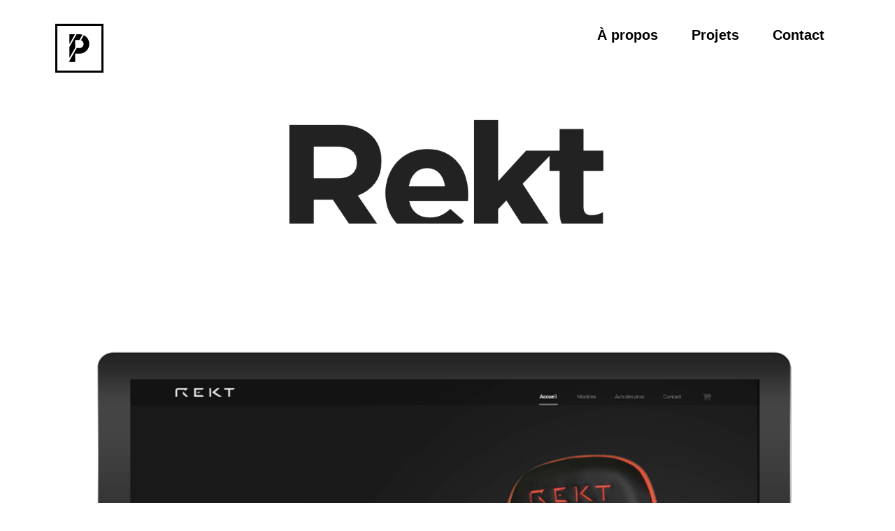

--- FILE ---
content_type: text/html
request_url: https://petruscrea.com/rekt.html
body_size: 2221
content:
<!doctype html>
<html class="no-js" lang="fr-FR">

<head>
       <!-- Global site tag (gtag.js) - Google Analytics -->
    <script async src="https://www.googletagmanager.com/gtag/js?id=UA-39700931-1"></script>
    <script>
      window.dataLayer = window.dataLayer || [];
      function gtag(){dataLayer.push(arguments);}
      gtag('js', new Date());

      gtag('config', 'UA-39700931-1');
    </script>
    <meta charset="utf-8">     
     
    <meta http-equiv="x-ua-compatible" content="ie=edge">
    <meta name="viewport" content="width=device-width, initial-scale=1">
    <title>Petruscrea - Graphiste Webdesigner Freelance, Paris - Rekt</title>
    <meta name="description" content="Webdesigner freelance spécialisé dans la réalisation de sites web et mobiles, basé à Paris.">
    <meta name="msapplication-tap-highlight" content="yes" />
    <meta name="viewport" content="width=device-width, user-scalable=no, initial-scale=1, minimum-scale=1.0, maximum-scale=1.0" />

    <!-- Google Web Font -->
    <link href='http://fonts.googleapis.com/css?family=Ubuntu:300,400,500,700' rel='stylesheet' type='text/css'>
    <link href='http://fonts.googleapis.com/css?family=Lekton:400,700,400italic' rel='stylesheet' type='text/css'>

    <!--  Bootstrap 3-->
    <link rel="stylesheet" href="css/bootstrap.min.css">

    <!-- Animate -->
    <link rel="stylesheet" href="css/animate.css">

    <!-- Web Icons Font -->
    <link rel="stylesheet" href="css/pe-icon-7-stroke.css">
    <link rel="stylesheet" href="css/iconmoon.css">
    <link rel="stylesheet" href="css/et-line.css">
    <link rel="stylesheet" href="css/ionicons.css">

    <!-- Magnific PopUp -->
    <link rel="stylesheet" href="css/magnific-popup.css">

    <!-- Tabs -->
    <link rel="stylesheet" type="text/css" href="css/tabs.css" />
    <link rel="stylesheet" type="text/css" href="css/tabstyles.css" />

    <!-- Loader Style -->
    <link rel="stylesheet" href="css/loader-1.css">

    <!-- Costum Styles -->
    <link rel="stylesheet" href="css/main.css">
    <link rel="stylesheet" href="css/responsive.css">

    <!-- Favicon -->
    <link rel="icon" type="image/ico" href="../favicon.ico">

    <!-- Modernizer & Respond js -->
    <script src="js/vendor/modernizr-2.8.3-respond-1.4.2.min.js"></script>
</head>

<body>

    <!-- Preloader -->
    <div class="cover"></div>

    <div class="header">
        <div class="container">
                <div class="logo">
                        <svg width="35" height="40">
                            <a href="index.html"><image xlink:href="img/logo.svg" src="img/logo.svg" width="35" height="40" /></a>
                           </svg>
                    </div>
        

          <!-- Menu Inline -->
            <button class="main-menu-indicator visible-xs" id="open-mobile-menu">
                <span></span>
            </button>
            <div class="menu-wrap-2">
                <ul>
                    <li><a href="about.html">À propos</a></li>
                    <li><a href="projets.html">Projets</a></li>
                    <li><a href="contact.html">Contact</a></li>
                </ul>
            </div>
            <!-- End of Menu Inline -->
        </div>
    </div>
    <div class="container">
        <div class="row">
    <div class="col-md-12">
        <div class="wow fadeInUp" data-wow-duration="0.5s" data-wow-delay="0.5s">
                    <div class="header-client">
                        <img src="img/rekt/client.png" alt="">
                    </div>
        </div>
                </div>
        </div>
    </div>
    
    <div class="container">
        <div class="row">
    <div class="col-md-12">
        <div class="wow fadeInUp" data-wow-duration="0.5s" data-wow-delay="0.5s">
                    <div class="single-project-images">
                        <img src="img/rekt/img01.jpg" alt="REKT">
                    </div>
        </div>
                </div>
        </div>
    </div>

    <div class="container">
        <div class="single-portfolio-wrapper rekt" style="background: #222222">
            <div class="row">
                <div class="col-md-6 col-sm-8 wow fadeInUp" data-wow-duration="0.4s" data-wow-delay="0.4s">
                    <h1>REKT</h1>
                    <p>REKT est une marque Française conçue et pensée à Paris par des passionnés de jeux vidéo ayant plus de 15 ans d’expérience dans l’industrie vidéoludique.</p>
                    <h2>Mon rôle:</h2>
                    <p class="role">Direction artistique de la marque.</p>
                </div>
                <div class="col-md-5 col-md-offset-1 col-sm-4">
                    <div class="project-information wow fadeInUp" data-wow-duration="0.6s" data-wow-delay="0.6s">
                        <table class="table">
                            <tbody>
                                
                                <tr>
                                    <td><span class="bold white">Client :</span></td>
                                    <td><span class="white">REKT</span></td>
                                </tr>
                                <tr>
                                    <td><span class="bold white">Compétences :</span></td>
                                    <td><span class="white">RESPONSIVE DESIGN<br>UX/UI DESIGN</td>
                                </tr>
                                <tr>
                                    <td><span class="bold white">Site web :</span></td>
                                    <td><a href="https://rekt.fr/" target="_blank"><span class="white">rekt.fr</span></a></td>
                                </tr>
                                
                            </tbody>
                        </table>
                    </div>
                </div>
            </div>
        </div>
    </div>
    <div class="container">
        <div class="single-project-details">
            <div class="row">
               <div class="col-md-12">
                    <div class="wow fadeInUp" data-wow-duration="0.5s" data-wow-delay="0.5s">
                    <div class="single-project-images">
                        <img src="img/rekt/img01b.jpg" alt="REKT - HP - Wireframe">
                    </div>
                    </div>
                </div>
                <div class="col-md-12">
                    <div class="wow fadeInUp" data-wow-duration="0.5s" data-wow-delay="0.5s">
                    <div class="single-project-images">
                        <img src="img/rekt/img02.jpg" alt="REKT - Écrans">
                    </div>
                    </div>
                </div>
                <div class="col-md-6 col-sm-6">
                    <div class="wow fadeInUp" data-wow-duration="0.5s" data-wow-delay="0.5s">
                    <div class="single-project-images">
                        <img src="img/rekt/img03.jpg" alt="REKT">
                    </div>
                    </div>
                </div>
                <div class="col-md-6 col-sm-6">
                    <div class="wow fadeInUp" data-wow-duration="0.5s" data-wow-delay="0.5s">
                    <div class="single-project-images">
                        <img src="img/rekt/img04.jpg" alt="REKT">
                    </div>
                    </div>
                </div>
                <div class="col-md-6 col-sm-6">
                    <div class="wow fadeInUp" data-wow-duration="0.5s" data-wow-delay="0.5s">
                    <div class="single-project-images">
                        <img src="img/rekt/img05.jpg" alt="REKT">
                    </div>
                    </div>
                </div>
                <div class="col-md-6 col-sm-6">
                    <div class="wow fadeInUp" data-wow-duration="0.5s" data-wow-delay="0.5s">
                    <div class="single-project-images">
                        <img src="img/rekt/img06.jpg" alt="REKT">
                    </div>
                    </div>
                </div>
               
                
            </div>
        </div>
    </div>
    <div class="container">
        <div class="portfolio-controls">
           
            <div class="btn-project forward-btn">
                <a href="les-creatrices.html" data-hover="Suivant">
                    <i class="pe-7s-angle-right right"></i>
                </a>
            </div>
            <div class="btn-project back-btn">
                <a href="rue-du-bouquet.html" data-hover="Précédent">
                    <i class="pe-7s-angle-left left"></i>
                </a>
            </div>
        </div>
    </div>
    
    
    
    <div class="container margin-top">
        <div class="similar-project">
            <h4>DERNIERS PROJETS</h4>
            <div class="row">
                <div class="col-md-4 col-sm-4 col-xs-12">
                    <div class="img">
                        <img src="img/galerie-sakura/img01.jpg" alt="Galerie Sakura">
                        <div class="overlay-thumb">
                            
                            <div class="details">
                                <span class="title">Galerie Sakura</span>
                                <span class="info">SITE WEB</span>
                            </div>
                            <span class="btnBefore"></span>
                            <span class="btnAfter"></span>
                            <a class="main-portfolio-link" href="galerie-sakura.html"></a>
                        </div>
                    </div>
                </div>
                <div class="col-md-4 col-sm-4 col-xs-12">
                    <div class="img">
                        <img src="img/les-creatrices/img01.jpg" alt="Les Creatrices">
                        <div class="overlay-thumb">
                            
                            <div class="details">
                                <span class="title">LES CREATRICES</span>
                                <span class="info">SITE WEB</span>
                            </div>
                            <span class="btnBefore"></span>
                            <span class="btnAfter"></span>
                            <a class="main-portfolio-link" href="les-creatrices.html"></a>
                        </div>
                    </div>
                </div>
                <div class="col-md-4 col-sm-4 col-xs-12">
                    <div class="img">
                        <img src="img/shopshop/img01.jpg" alt="Appli Shop Shop">
                        <div class="overlay-thumb">
                            
                            <div class="details">
                                <span class="title">SHOP SHOP</span>
                                <span class="info">APPLI MOBILE</span>
                            </div>
                            <span class="btnBefore"></span>
                            <span class="btnAfter"></span>
                            <a class="main-portfolio-link" href="shopshop.html"></a>
                        </div>
                    </div>
                </div>
            </div>
        </div>
    </div>

    <div class="footer margin-top">
        <div class="container">
            <div class="row">
                    <div class="col-md-2 col-sm-4 col-xs-12">
                        <div class="footer-inner">
                            <div class="footer-content">
                                
                            </div>
                        </div>
                    </div>

                    <div class="col-md-2 col-md-push-8 col-sm-4 col-xs-12">
                        <div class="footer-inner">
                            <div class="footer-content">
                               
                            </div>
                        </div>
                    </div>

                    <div class="col-md-4 col-sm-4 col-xs-12">
                        <div class="footer-inner">
                            <div class="footer-content">
                            
                            <span class="copyright-mark">&copy; <script>document.write(new Date().getFullYear())</script> PETRUSCREA, ALL RIGHTS RESERVED</span>
                            </div>
                        </div>
                    </div>
            </div>
        </div>
    </div>

    <a href="javascript:void(0)" class="scroll-top" id="scroll-top"><i class="pe-7s-angle-up"></i></a>

    <script src="js/vendor/jquery-1.11.2.min.js"></script>
    <script data-pace-options='{ "ajax": false }' src="js/vendor/pace.min.js"></script>
    <script src="js/vendor/bootstrap.min.js"></script>
    <script src="js/vendor/classie.js"></script>
    <script src="js/vendor/isotope.pkgd.min.js"></script>
    <script src="js/vendor/jquery.velocity.min.js"></script>
    <script src="js/vendor/jquery.kenburnsy.min.js"></script>
    <script src="js/vendor/textslide.js"></script>
    <script src="js/vendor/imagesloaded.pkgd.min.js"></script>
    <script src="js/vendor/tabs.js"></script>
    <script src="js/ef-slider.js"></script>
    <script src="js/vendor/owl.carousel.min.js"></script>
    <script src="js/vendor/jquery.magnific-popup.min.js"></script>
    <script src="js/vendor/jquery.social-buttons.min.js"></script>
    <script src="js/vendor/wow.min.js"></script>
    <script src="js/main.js"></script>
    <script src="js/ajax.js"></script>
</body>

</html>

--- FILE ---
content_type: text/css
request_url: https://petruscrea.com/css/main.css
body_size: 11115
content:
/*
    Name: OAK
    Version: 1.1
    Author: EliteFingers
    Author URI: http://www.elitefingers.com
*/

/* =Table of Contents
--------------------------------------------------------------
    /* =Common Styles
    /* =Typography
    /* =General
    /* =Buttons
    /* =Preloader
    /* =Header
    /* =Full Width Slider
    /* =Architecure Slider 
    /* =Menu right
    /* =Home Content
    /* =Architecture Content
    /* =Portfolio General
    /* =Single Project
    /* =Blog
    /* =Contact
    /* =Page Not Found
    /* =Footer
--------------------------------------------------------------


/* =Common Styles
-------------------------------------------------------------- */

@font-face {
    font-family: 'azedobold';
    src: url('../fonts/azedo-bold-webfont.eot');
    src: url('../fonts/azedo-bold-webfont.eot?#iefix') format('embedded-opentype'), url('../fonts/azedo-bold-webfont.woff2') format('woff2'), url('../fonts/azedo-bold-webfont.woff') format('woff'), url('../fonts/azedo-bold-webfont.ttf') format('truetype'), url('../fonts/azedo-bold-webfont.svg#azedobold') format('svg');
    font-weight: normal;
    font-style: normal;
}
@font-face {
    font-family: 'azedolight';
    src: url('../fonts/azedo-light-webfont.eot');
    src: url('../fonts/azedo-light-webfont.eot?#iefix') format('embedded-opentype'), url('../fonts/azedo-light-webfont.woff2') format('woff2'), url('../fonts/azedo-light-webfont.woff') format('woff'), url('../fonts/azedo-light-webfont.ttf') format('truetype'), url('../fonts/azedo-light-webfont.svg#azedolight') format('svg');
    font-weight: normal;
    font-style: normal;
}

@font-face {
    font-family: 'gotham';
    src: url('../fonts/gotham.ttf');
    font-weight: normal;
    font-style: normal;
}

html {
    -webkit-font-smoothing: antialiased;
    -moz-osx-font-smoothing: grayscale;
}
body {
    overflow-x: hidden !important;
    -webkit-font-smoothing: antialiased;
    /*font-family: 'Ubuntu', sans-serif;*/
    font-family: 'Open Sans', sans-serif;
	/*font-weight:800;*/
 
    background-color: #FFFFFF;
}
::-webkit-scrollbar {
    width: 10px;
    height: 5px;
    background-color: #eee;
    -webkit-border-radius: 0;
}
::-webkit-scrollbar:hover {
    width: 7px;
}
::-webkit-scrollbar-thumb {
    background: #aeaeae;
    -webkit-border-radius: 0;
}
::-webkit-scrollbar-thumb:hover,
::-webkit-scrollbar-thumb:active {
    background: #000000;
    cursor: pointer;
}
::-moz-selection {
    background: #060606;
    color: #fff;
}
::selection {
    background: #060606;
    color: #fff;
}
::-moz-selection {
    background: #060606;
    color: #fff;
}
::-webkit-input-placeholder {
    color: #787878;
    font-size: 14px;
    letter-spacing: 1pt;
    font-family: 'Ubuntu', sans-serif;
}
:-moz-placeholder {
    /* Firefox 18- */
    
    color: #787878;
    font-size: 14px;
    letter-spacing: 1pt;
    font-family: 'Ubuntu', sans-serif;
}
::-moz-placeholder {
    /* Firefox 19+ */
    
    color: #787878;
    font-size: 14px;
    letter-spacing: 1pt;
    font-family: 'Ubuntu', sans-serif;
}
:-ms-input-placeholder {
    color: #787878;
    font-size: 14px;
    letter-spacing: 1pt;
    font-family: 'Ubuntu', sans-serif;
}
/* =Typography
-------------------------------------------------------------- */

a {
    color: #000000;
    transition: all 0.5s;
}
a:hover,
a:focus {
    color: #000000;
    text-decoration: line-through;
}

a.active {
    color: #000000;
    text-decoration: line-through;
}

a,
a:visited {
    font-weight: 400;
    text-decoration: none;
}

.home a {
    color: #FFFFFF;
    transition: all 0.5s;
}

em {
    font-style: italic;
}
strong {
    font-weight: 500;
}
small {
    font-size: 0.8em;
}
p {
    color: #1d1d1d;
    line-height: 32px;
    font-size: 20px;
    /*font-weight: 100;*/
    clear: both;
    letter-spacing: 0.4px;
}
hr {
    width: 40px;
    height: 3px;
    background: #000000;
    border-top: 0;
    margin-top: 0px;
    margin-bottom: 20px;
    clear: both;
    float: left;
}
h1 {
    font-size: 24px;
    font-weight: bold;
}
h2 {
    font-size: 22px;
}
h3 {
    font-size: 20px;
}
h4 {
    font-size: 18px;
}
h5 {
    font-size: 16px;
}
h6 {
    font-size: 14px;
}
h1,
h2,
h3,
h4,
h5,
h6 {
    font-family: 'OpenSans', sans-serif;
    letter-spacing: 2pt;
    font-weight: bold;
    color: #131212;
    clear: both;
    padding-bottom: 5px;
}
b {
    font-weight: 900;
}
blockquote {
    margin: 30px 0 30px;
    padding: 0 0 0 20px;
    font-size: 18px;
    border-left: 4px solid #787878;
    line-height: 25px;
    font-weight: 100;
    color: #787878;
}
blockquote p {
    display: inline;
}
ul {
    padding-left: 25px;
}
ul li {
    list-style-type: inherit;
}
ul.list {
    display: block;
    line-height: 25px;
}
ul.sublist {
    padding-left: 35px;
}
/* =General
-------------------------------------------------------------- */

.clearfix {
    clear: both;
}
.seperate {
    clear: both;
    height: 35px;
}
.img-center {
    display: block;
    margin: auto;
}
.image-cover {
    background-size: cover !important;
}
.no-padding {
    padding: 0;
}
.no-margin {
    margin: 0;
}
.margin-top {
    margin-top: 100px;
}
.margin-bottom {
    margin-bottom: 100px;
}
.seperate {
    height: 100px;
    clear: both;
}
.main-title {
    clear: both;
    margin-bottom: 50px;
}
.main-title.near-content {
    margin-bottom: 22px;
}
.main-title h1 {
    font-size: 24px;
    font-weight: 700;
    margin: 0;
}
.main-title h2 {
    font-size: 34px;
    font-weight: 700;
    margin: 0;
    color: #1d1d1d;
    font-family: 'gotham', sans-serif;
}

.main-title h6 {
    font-family: 'Ubuntu', sans-serif;
}
.slogan {
    display: block;
    font-size: 14px;
    text-align: center;
}
.bold {
    font-weight: bold;
}
.white {
    color: #FFFFFF;
}
.second-title {
    padding: 100px 0 90px 0;
}
.second-title h1 {
    font-size: 18px;
    font-weight: 700;
    text-align: left;
    margin: 0;
}
.second-title hr {
    width: 22px;
    height: 2px;
    background: #56c8d4;
    float: left;
}
.second-title .slogan {
    display: block;
    float: left;
    clear: both;
}
.pagination-ef {
    float: right;
    padding: 0;
}
.pagination-ef li a, .pagination-ef li span.page-numbers {
    color: #111111;
    font-weight: 100;
    font-size: 18px;
    font-family: 'Lekton', sans-serif;
    border: 1px solid #f4f4f4;
    display: inline-block;
    width: 100%;
}
.pagination-ef li a:hover {
    color: #333;
    background-color: #000000;
}
.pagination-ef li {
    line-height: 48px;
    width: 48px;
    height: 48px;
    display: inline-block;
    text-align: center;
}
.pagination-ef li.current a, .pagination-ef li span.page-numbers.current {
    background-color: #000000;
}
.pagination-ef i {
    font-size: 30px;
    display: inline-table;
    vertical-align: middle;
}
.scroll-top {
    position: fixed;
    bottom: 15px;
    right: 15px;
    cursor: pointer;
    width: 50px;
    height: 50px;
    text-align: center;
    color: #000000;
    border: 4px solid #000000;
    z-index: 9;
}
.scroll-top i {
    color: #000000;
    font-size: 48px;
}



.animated {
    -webkit-animation-duration: 1s;
    animation-duration: 1s;
    -webkit-animation-fill-mode: both;
    animation-fill-mode: both;
}
.animated.infinite {
    -webkit-animation-iteration-count: infinite;
    animation-iteration-count: infinite;
}
.animated.hinge {
    -webkit-animation-duration: 2s;
    animation-duration: 2s;
}

/*the animation definition*/
@-webkit-keyframes fadeInUp {
    0% {
        opacity: 0;
        -webkit-transform: translate3d(0, 80px, 0);
        transform: translate3d(0, 80px, 0)
    }
    100% {
        opacity: 1;
        -webkit-transform: none;
        transform: none
    }
}
@keyframes fadeInUp {
    0% {
        opacity: 0;
        -webkit-transform: translate3d(0, 80px, 0);
        -ms-transform: translate3d(0, 80px, 0);
        transform: translate3d(0, 80px, 0)
    }
    100% {
        opacity: 1;
        -webkit-transform: none;
        -ms-transform: none;
        transform: none
    }
}
.fadeInUp {
    -webkit-animation-name: fadeInUp;
    animation-name: fadeInUp
}

/*Parallax Move*/
.parallax-move{
    overflow: hidden;
}
.parallax-move img {
  position: relative;
  z-index: 4;
  max-width: 100%;
  -webkit-transform-origin: 50% 50%;
  -moz-transform-origin: 50% 50%;
  -ms-transform-origin: 50% 50%;
  -o-transform-origin: 50% 50%;
  transform-origin: 50% 50%;
  -webkit-transition: opacity 0.3s ease-out, -webkit-transform 0.2s ease-out;
  -moz-transition: opacity 0.3s ease-out, -moz-transform 0.2s ease-out;
  -o-transition: opacity 0.3s ease-out, -o-transform 0.2s ease-out;
  transition: opacity 0.3s ease-out, transform 0.2s ease-out;
}

/* =Buttons
-------------------------------------------------------------- */

.btn {
    letter-spacing: 1.5pt;
    border-radius: 0;
    font-weight: 400;
}
.btn-1 {
    clear: both;
    margin-top: 45px;
    border: 1px solid #c5c5c5;
    color: #909090;
    padding: 10px 20px 10px 20px;
    text-transform: uppercase;
    font-weight: 700;
}
.btn-1:hover {
    border: 1px solid #56c8d4;
    box-shadow: 200px 0 0 0 #56c8d4 inset;
    color: #fff;
}

/* =Preloader
-------------------------------------------------------------- */

.cover {
    position: fixed;
    left: 0px;
    top: 0px;
    width: 100%;
    height: 100%;
    z-index: 99999;
    background: rgba(232, 232, 232, 0.95);
}

/* =Header
-------------------------------------------------------------- */

.header {
    height: 100px;
    width: 100%;
    background: #FFFFFF;
    z-index: 9;
    position: relative;
}

.logo-h {
    float: left;
border: 3px solid #FFFFFF;
border-radius: 0;
padding: 12px 14px;
margin-top: 34px;
}

.logo {
    float: left;
border: 3px solid #000000;
border-radius: 0;
padding: 12px 14px;
margin-top: 34px;
}

a>span.site-name{
    text-transform: uppercase;
    letter-spacing: 1px;
    font-weight: bold;
    font-size: 16px;
}
a:hover>span.site-name{
    color: #333;
}

.logo h1 {
    line-height: 100px;
}

/*Slider Home*/
.slider-wrapper {
    position: relative;
}
.slider-images-wrapper {
    z-index: -1;
}
.slider-description {
    position: absolute;
    top: 45%;
    width: 100%;
    max-width: 100%;
}
.slider-description-inner {
    margin-left: 6%;
}
.slider-description-inner h1 {
    font-family: 'azedobold';
    font-size: 60px;
    letter-spacing: 8px;
}
.slider-description-inner h1 span {
    font-family: 'azedolight';
    background: #000000;
    padding: 22px;
    font-weight: 100;
    margin-left: 10px;
    line-height: 80px;
}
.cd-intro {
    float: left;
    margin-left: 6%;
}
.cd-headline {
    font-size: 30px;
    margin-top: 40px;
    color: #000;
    font-weight: 100;
    letter-spacing: 3pt;
}
.cd-words-wrapper {
    display: inline-block;
    position: relative;
}
.cd-words-wrapper b {
    display: inline-block;
    position: absolute;
    white-space: nowrap;
    left: 0;
    top: 0;
    font-weight: normal;
}
.cd-words-wrapper b.is-visible {
    position: relative;
}
.no-js .cd-words-wrapper b {
    opacity: 0;
}
.no-js .cd-words-wrapper b.is-visible {
    opacity: 1;
}
/* Text Slider Clip */
.cd-headline.clip span {
    display: inline-block;
    padding: .2em 0;
}
.cd-headline.clip .cd-words-wrapper {
    overflow: hidden;
    vertical-align: top;
}
.cd-headline.clip .cd-words-wrapper::after {
    /* line */
    content: '';
    position: absolute;
    top: 0;
    right: 0;
    width: 1px;
    height: 100%;
    background-color: #000;
}
.cd-headline.clip b {
    font-family: 'Lekton', sans-serif;
    opacity: 0;
}
.cd-headline.clip b.is-visible {
    opacity: 1;
}
.header-page {
    position: relative;
    min-height: 450px;
}
.header-page .inner-content {
    padding: 25px;
   /* background: rgba(0, 132, 255, 0.8);*/
    display: table;
    height: 410px;
    width: calc(100% - 40px);
    margin-left: 20px;
    text-align: right;
}
.header-page .inner-content.dribble-header {
    height: 220px;
}
.header-page .inner-content .header-content {
    display: table-cell;
    vertical-align: bottom;
    text-align: right;
}
.header-page .inner-content .header-content h1 {
    /*text-align: center;*/
    font-size: 44px;
    font-family: 'Gotham', sans-serif;
    line-height: 1.5;
}

.header-page .inner-content .header-content h2 {
    /*text-align: center;*/
    font-size: 34px;
    font-family: 'Gotham', sans-serif;
}

.header-page .inner-content .header-content hr {
    float: none;
}
.header-page .inner-content .header-content p {
    /*text-align: center;*/
    font-size: 18px;
}
/* =Full Width Slider
-------------------------------------------------------------- */

.has-slider {
    position: absolute;
    background: transparent;
}
svg {
    display: block;
    overflow: visible;
}
.architecture-slider-menu {
    position: fixed;
    width: 100%;
    z-index: 4;
}
.slider-container {
    position: relative;
    height: 100%;
    -webkit-user-select: none;
    -moz-user-select: none;
    -ms-user-select: none;
    user-select: none;
    cursor: all-scroll;
}
.slider-control {
    z-index: 2;
    position: absolute;
    top: 0;
    width: 12%;
    height: 100%;
    transition: opacity 0.3s;
    will-change: opacity;
    opacity: 0;
}
.slider-control.inactive:hover .slider-control:not(.inactive):hover {
    opacity: 1;
}
.slider-control.left {
    left: 0;
    cursor: url(../img/slider-left.png), auto;
}
.slider-control.right {
    right: 0;
    cursor: url(../img/slider-right.png), auto;
}
.slider-pagi {
    position: absolute;
    z-index: 3;
    right: 0;
    bottom: 2rem;
    -webkit-transform: translateX(-50%);
    transform: translateX(-50%);
    font-size: 0;
    list-style-type: none;
    padding: 0;
    margin: 0;
}
.slider-pagi__elem {
    position: relative;
    display: block;
    vertical-align: top;
    width: 10px;
    height: 10px;
    margin: 14px 0.5rem;
    border: 1px solid #111111;
    cursor: pointer;
    border-radius: 50%;
}
.slider-pagi__elem:before {
    content: "";
    position: absolute;
    left: 50%;
    top: 50%;
    width: 5px;
    height: 5px;
    background: #111111;
    border-radius: 50%;
    transition: -webkit-transform 0.3s;
    transition: transform 0.3s;
    -webkit-transform: translate(-50%, -50%) scale(0);
    transform: translate(-50%, -50%) scale(0);
}
.slider-pagi__elem.active:before,
.slider-pagi__elem:hover:before {
    -webkit-transform: translate(-50%, -50%) scale(1);
    transform: translate(-50%, -50%) scale(1);
}
.slider {
    z-index: 1;
    position: relative;
    height: 100%;
}
.slider.animating {
    transition: -webkit-transform 0.5s;
    transition: transform 0.5s;
    will-change: transform;
}
.slider.animating .slide__bg {
    transition: -webkit-transform 0.5s;
    transition: transform 0.5s;
    will-change: transform;
}
.slide {
    position: absolute;
    top: 0;
    width: 100%;
    height: 100%;
    overflow: hidden;
}
.slide.active .slide__overlay,
.slide.active .slide__text {
    opacity: 1;
    -webkit-transform: translateX(0);
    transform: translateX(0);
}
.slide__bg {
    position: absolute;
    top: 0;
    left: -50%;
    width: 100%;
    height: 100%;
    background-size: cover;
    will-change: transform;
}
.slider .slide:nth-child(1) {
    left: 0;
}
.slider .slide:nth-child(1) .slide__bg {
    left: 0;
}
.slider .slide .slide__overlay-path {
    fill: #000000;
}
.slider .slide:nth-child(2) {
    left: 100%;
}
.slider .slide:nth-child(3) {
    left: 200%;
}
.slider .slide:nth-child(4) {
    left: 300%;
}
.slider .slide:nth-child(5) {
    left: 400%;
}
.slide:nth-child(6) {
    left: 500%;
}
.slider .slide:nth-child(7) {
    left: 600%;
}
.slider .slide:nth-child(8) {
    left: 700%;
}
.slider .slide:nth-child(9) {
    left: 800%;
}
.slider .slide:nth-child(10) {
    left: 900%;
}
.slider .slide:nth-child(2) .slide__bg {
    left: -50%;
}
.slider .slide:nth-child(3) .slide__bg {
    left: -100%;
}
.slider .slide:nth-child(4) .slide__bg {
    left: -150%;
}
.slider .slide:nth-child(5) .slide__bg {
    left: -200%;
}
.slide:nth-child(6) .slide__bg {
    left: -250%;
}
.slide:nth-child(7) .slide__bg {
    left: -300%;
}
.slider .slide:nth-child(8) .slide__bg {
    left: -350%;
}
.slider .slide:nth-child(9) .slide__bg {
    left: -400%;
}
.slider .slide:nth-child(10) .slide__bg {
    left: -450%;
}
.slide__text-link {
    z-index: 5;
    display: inline-block;
    position: relative;
    padding: 0.5rem;
    cursor: pointer;
    font-size: 2.3rem;
    -webkit-perspective: 1000px;
    perspective: 1000px;
}
.slide__text-desc {
    margin-bottom: 30px;
    text-transform: uppercase;
}
.slide__content {
    position: absolute;
    top: 0;
    left: 0;
    width: 100%;
    height: 100%;
}
.slide__overlay {
    position: absolute;
    bottom: 0;
    left: 0;
    height: 100%;
    min-height: 720px;
    transition: -webkit-transform 0.5s 0.5s, opacity 0.2s 0.5s;
    transition: transform 0.5s 0.5s, opacity 0.2s 0.5s;
    will-change: transform, opacity;
    -webkit-transform: translate3d(-20%, 0, 0);
    transform: translate3d(-20%, 0, 0);
    opacity: 0;
}
.slide__overlay path {
    opacity: 0.9;
}
.slide__text {
    position: absolute;
    width: 28%;
    bottom: 30%;
    left: 12%;
    color: #fff;
    transition: -webkit-transform 0.5s 0.8s, opacity 0.5s 0.8s;
    transition: transform 0.5s 0.8s, opacity 0.5s 0.8s;
    will-change: transform, opacity;
    -webkit-transform: translateY(-50%);
    transform: translateY(-50%);
    opacity: 0;
}
.slide__text-heading {
    font-size: 48px;
    font-family: 'azedobold';
    text-transform: uppercase;
    font-weight: 800;
    dispay: block;
    width: 100%;
    padding: 2px;
    position: relative;
    letter-spacing: 4.5pt;
}
span.border-text {
    font-family: 'azedolight';
    font-weight: 100;
    color: #fff;
    border: 2px solid #fff;
    padding: 15px;
    margin-left: 10px;
    margin-right: 10px;
}
.slide__text p {
    font-size: 24px;
    font-family: 'Lekton', sans-serif;
    padding-top: 30px;
    line-height: 30px;
    color: #111111;
    font-weight: 400;
}

/* =Architecure Slider 
-------------------------------------------------------------- */
.arch-slider {
    position: relative;
}
.arch-slider-content {
    position: absolute;
    max-width: 510px;
    padding: 5% 7% 5% 7%;
    left: 20px;
    bottom: 20px;
    background: rgba(255, 255, 255, 0.9);
}
.arch-slider-content p {
    font-size: 60px;
    font-weight: 100;
    line-height: 60px;
    font-family: 'azedolight', sans-serif;
    letter-spacing: 2.5pt;
}
.slider-controls {
    position: absolute;
    right: 10px;
    bottom: 10px;
}
.slider-controls a {
    font-size: 60px;
    padding-left: 10px;
    padding-right: 10px;
    color: #111111;
}
.slider-controls a:hover,
.slider-controls a i:hover {
    color: #000000;
}
/* =Menu right
-------------------------------------------------------------- */

.navigation {
    display: block;
    position: absolute;
    top: 30px;
    width: 100%;
    padding-right: 30px;
    padding-left: 30px;
}
.close-menu {
    color: #fff;
    font-size: 60px;
    cursor: pointer;
    line-height: 49px;
}
.search-icon {
    color: #fff;
    font-size: 24px;
    cursor: pointer;
    float: right;
    line-height: 54px;
}
.close-menu:hover,
.search-icon:hover {
    color: #000000;
}
/* search */
.js-ui-search input[type="text"] {
    -webkit-appearance: none;
    outline: none;
    border: none;
    height: 20px;
    line-height: 20px;
}
.js-ui-search input[type="text"]:focus {
    -webkit-appearance: none;
    outline: none;
    border: none;
}
.search-wrap {
    position: absolute;
    right: 25px;
    top: 11px;
    display: block;
    z-index: 1;
    width: 25px;
    height: 25px;
    margin-left: 0;
    padding: 0;
    border: 2px solid #f7f7f7;
    border-radius: 20px;
    -moz-transition: all 0.25s ease 0.3s;
    -o-transition: all 0.25s ease 0.3s;
    -webkit-transition: all 0.25s ease;
    -webkit-transition-delay: 0.3s;
    transition: all 0.25s ease 0.3s;
}
.search-wrap:before {
    top: 90%;
    left: 90%;
    width: 14px;
    height: 2px;
    background-color: #f7f7f7;
    border-radius: 1px;
    -moz-transition: width 0.15s ease 0.55s;
    -o-transition: width 0.15s ease 0.55s;
    -webkit-transition: width 0.15s ease;
    -webkit-transition-delay: 0.55s;
    transition: width 0.15s ease 0.55s;
    -webkit-transform: rotate(45deg);
    transform: rotate(45deg);
    -webkit-transform-origin: top left;
    transform-origin: top left;
}
.search-wrap input {
    width: 100%;
    color: #fff;
    opacity: 0;
    background-color: transparent;
    transition: opacity 0.15s ease;
}
.eks {
    display: block;
    position: absolute;
    top: 50%;
    right: 0;
    z-index: 20;
    width: 30px;
    height: 30px;
    cursor: pointer;
    -webkit-transform: translateY(-50%);
    transform: translateY(-50%);
}
.eks:before,
.eks:after {
    right: 5px;
    height: 2px;
    width: 2px;
    border-radius: 1px;
    transition: all 0.25s ease;
}
.eks:before {
    top: 3.3px;
    background-color: white;
    -webkit-transform: rotate(-45deg);
    transform: rotate(-45deg);
    -webkit-transform-origin: top right;
    transform-origin: top right;
    transition-delay: 0.1s;
}
.eks:after {
    bottom: 3.3px;
    background-color: white;
    -webkit-transform: rotate(45deg);
    transform: rotate(45deg);
    -webkit-transform-origin: bottom right;
    transform-origin: bottom right;
    transition-delay: 0s;
}
.search-wrap.open {
    width: 230px;
    transition-delay: 0.1s;
}
.search-wrap.open:before {
    width: 0px;
    transition-delay: 0s;
}
.search-wrap.open input {
    opacity: 1;
    transition-delay: 0.15s;
}
.search-wrap.open input:focus {
    border:0; 
}
.search-wrap.open ::-webkit-input-placeholder {
    font-size: 12px;
    text-transform: uppercase;
    padding-left: 15px;
}
.search-wrap.open .eks:before,
.search-wrap.open .eks:after {
    width: 15px;
    right: 12px;
}
.search-wrap.open .eks:before {
    top: 9px;
    transition-delay: 0.25s;
}
.search-wrap.open .eks:after {
    bottom: 9px;
    transition-delay: 0.3s;
}
.search-wrap:before,
.eks:before,
.eks:after {
    content: "";
    position: absolute;
    display: block;
}
.menu-wrap a {
    color: #fff;
}
.menu-wrap a:hover,
.menu-wrap a:focus {
    color: #000000;
}
.content-wrap {
    -webkit-overflow-scrolling: touch;
}
.content {
    position: relative;
    background: #b4bad2;
}
.content::before {
    position: fixed;
    top: 0;
    left: 0;
    z-index: 10;
    width: 100%;
    height: 100%;
    background: rgba(0, 0, 0, 0.3);
    content: '';
    opacity: 0;
    -webkit-transform: translate3d(100%, 0, 0);
    transform: translate3d(100%, 0, 0);
    transition: opacity 0.4s, -webkit-transform 0s 0.4s;
    transition: opacity 0.4s, transform 0s 0.4s;
    transition-timing-function: cubic-bezier(0.7, 0, 0.3, 1);
}
/* Menu Button */
.menu-button {
    position: fixed;
    right: 15px;
    z-index: 1000;
    margin: 1em;
    padding: 0;
    width: 2.5em;
    height: 2.25em;
    border: none;
    text-indent: 2.5em;
    font-size: 1.5em;
    color: transparent;
    background: transparent;
    outline: 0;
}
.menu-button::before {
    position: absolute;
    top: 0.5em;
    right: 0.5em;
    bottom: 0.5em;
    left: 0.5em;
    background: linear-gradient(#373a47 20%, transparent 20%, transparent 40%, #373a47 40%, #373a47 60%, transparent 60%, transparent 80%, #373a47 80%);
    content: '';
}
.menu-button:hover {
    opacity: 0.6;
}
/* Close Button */
.close-button {
    width: 1em;
    height: 1em;
    position: absolute;
    right: 0.5em;
    top: 0.5em;
    overflow: hidden;
    text-indent: 1em;
    font-size: 34px;
    border: none;
    background: transparent;
    color: transparent;
    outline: 0;
}
.close-button::before,
.close-button::after {
    content: '';
    position: absolute;
    width: 3px;
    height: 100%;
    top: 0;
    left: 50%;
    background: #bdc3c7;
}
.close-button::before {
    -webkit-transform: rotate(45deg);
    transform: rotate(45deg);
}
.close-button::after {
    -webkit-transform: rotate(-45deg);
    transform: rotate(-45deg);
}
.indicator-name {
    position: absolute;
    right: 30px;
    top: 0;
    line-height: 50px;
    color: #111111;
}
.content-menu {
    position: relative;
}
.menu-wrap {
    position: fixed;
    z-index: 9999;
    width: 35%;
    height: 100%;
    right: 0;
    top: 0;
    background-color: #111;
    background-position: center center;
    background-size: cover;
    font-size: 1.15em;
    display: table;
    -webkit-transform: translate3d(100%, 0, 0);
    transform: translate3d(100%, 0, 0);
    transition: -webkit-transform 0.4s;
    transition: transform 0.4s;
    transition-timing-function: cubic-bezier(0.7, 0, 0.3, 1);
}
.menu,
.menu-list {
    height: 100%;
    display: table-cell;
    vertical-align: middle;
    padding-left: 35px
}
.menu-contact-information {
    clear: both;
}
.menu-contact-information span {
    padding-top: 10px;
    padding-bottom: 50px;
    display: block;
    color: #fff;
    font-size: 16px;
    font-weight: 100;
    letter-spacing: 2.5px;
    text-align: right;
}
.menu-content {
    padding-top: 30%;
}
.menu-list ul {
    padding: 0;
}
.menu-list ul li {
    display: block;
    -webkit-transform: translate3d(0, 500px, 0);
    transform: translate3d(0, 500px, 0);
}
.menu-list,
.menu-list ul li {
    transition: -webkit-transform 0s 0.4s;
    transition: transform 0s 0.4s;
    transition-timing-function: cubic-bezier(0.8, 0, 0.3, 1);
}
.menu-list ul li:nth-child(1) {
    -webkit-transform: translate3d(250px, 0, 0);
    transform: translate3d(250px, 0, 0);
}
.menu-list ul li:nth-child(2) {
    -webkit-transform: translate3d(500px, 0, 0);
    transform: translate3d(500px, 0, 0);
}
.menu-list ul li:nth-child(3) {
    -webkit-transform: translate3d(1000px, 0, 0);
    transform: translate3d(1000px, 0, 0);
}
.menu-list ul li:nth-child(4) {
    -webkit-transform: translate3d(1500px, 0, 0);
    transform: translate3d(1500px, 0, 0);
}
.menu-list ul li:nth-child(5) {
    -webkit-transform: translate3d(2000px, 0, 0);
    transform: translate3d(2000px, 0, 0);
}
.menu-list ul li:nth-child(6) {
    -webkit-transform: translate3d(2500px, 0, 0);
    transform: translate3d(2500px, 0, 0);
}
.menu-list ul li:nth-child(7) {
    -webkit-transform: translate3d(3000px, 0, 0);
    transform: translate3d(3000px, 0, 0);
}
.menu-list ul li a {
    font-weight: 900;
    font-size: 30px;
    font-family: 'Lekton', sans-serif;
    text-transform: uppercase;
    letter-spacing: 2.5pt;
    transition: all 350ms cubic-bezier(0.215, .61, .215, 1);
    -webkit-transition: all 350ms cubic-bezier(0.215, .61, .215, 1);
    -moz-transition: all 350ms cubic-bezier(0.215, .61, .215, 1);
    -o-transition: all 350ms cubic-bezier(0.215, .61, .215, 1);
}
ul.sub-menu {
    position: relative;
    display: none;

}
ul.sub-menu li {
    padding: 0;
    padding-bottom: 8px;
    padding-top: 8px;
    line-height: 10px !important;
}
ul.sub-menu li a {
    font-size: 14px;
    text-transform: none;
}
/* Shown menu */
.show-menu .menu-wrap {
    -webkit-transform: translate3d(0, 0, 0);
    transform: translate3d(0, 0, 0);
    transition: -webkit-transform 0.8s;
    transition: transform 0.8s;
    transition-timing-function: cubic-bezier(0.7, 0, 0.3, 1);
}
.show-menu .menu-list,
.show-menu .menu-list ul li {
    -webkit-transform: translate3d(0, 0, 0);
    transform: translate3d(0, 0, 0);
    transition: -webkit-transform 0.8s;
    transition: transform 0.8s;
    transition-timing-function: cubic-bezier(0.7, 0, 0.3, 1);
}
.show-menu .menu-list ul li {
    transition-duration: 0.9s;
    text-decoration: none;
    line-height: 42px;
}
.show-menu .content::before {
    opacity: 1;
    transition: opacity 0.8s;
    transition-timing-function: cubic-bezier(0.7, 0, 0.3, 1);
    -webkit-transform: translate3d(0, 0, 0);
    transform: translate3d(0, 0, 0);
}
.main-menu-indicator {
    display: block;
    border: none;
    padding: 0;
    cursor: pointer;
    z-index: 1000;
    height: 62px;
    width: 62px;
    background: white;
    outline: 0;
    float: right;
    position: relative;
    margin: 17px 0 17px 0;
}
.main-menu-indicator:hover {
    border: 0;
    box-shadow: none;
}

.home .main-menu-indicator>span:before,
.home .main-menu-indicator>span:after {
    transition: all 0.2s ease 0s;
    position: absolute;
    content: '';
    width: 25px;
    height: 2px;
    background: #000000;
    left: 0;
}

.home .main-menu-indicator>span {
    transition: all 0.1s ease 0s;
    display: block;
    position: absolute;
    width: 25px;
    height: 2px;
    top: 32px;
    left: 0;
    right: 0;
    margin: auto;
    background: #000000;
}
.main-menu-indicator>span {
    transition: all 0.1s ease 0s;
    display: block;
    position: absolute;
    width: 25px;
    height: 2px;
    top: 32px;
    left: 0;
    right: 0;
    margin: auto;
    background: #000000;
}
.main-menu-indicator>span:before,
.main-menu-indicator>span:after {
    transition: all 0.2s ease 0s;
    position: absolute;
    content: '';
    width: 25px;
    height: 2px;
    background: #000000;
    left: 0;
}
.main-menu-indicator>span:after {
    top: -5px;
}
.main-menu-indicator>span:before {
    bottom: -5px;
}

.main-menu-indicator.active>span {
    background: transparent;
}

.main-menu-indicator.active>span:after {
    top: 0;
    transform: rotate(45deg);
    -ms-transform: rotate(45deg);
    -webkit-transform: rotate(45deg);
    -moz-transform: rotate(45deg);
    -webkit-transform-origin: center center;
    -ms-transform-origin: center center;
    transform-origin: center center;
}

.main-menu-indicator.active>span:before {
    bottom: 0;
    transform: rotate(-45deg);
    -ms-transform: rotate(-45deg);
    -webkit-transform: rotate(-45deg);
    -moz-transform: rotate(-45deg);
    -webkit-transform-origin: center center;
    -ms-transform-origin: center center;
    transform-origin: center center;
}
/* Social Menu */
.menu-social-media {
    position: absolute;
    bottom: 100px;
}
.menu-social-media ul {
    padding: 0;
    padding-left: 50px;
}
.menu-social-media ul li {
    padding-left: 15px;
    padding-left: 15px;
    display: inline;
}
/* Menu Information */
.menu-information {
    position: absolute;
    bottom: 18px;
}
.menu-information p {
    font-family: 'Lekton', sans-serif;
    color: #fff;
    padding-left: 71px;
    line-height: 18px;
    font-weight: 600;
    letter-spacing: 1px;
}

.menu-information ul {
    padding: 0;
    padding-left: 50px;
}
.menu-information ul li {
    padding-left: 15px;
    padding-right: 15px;
    display: block;
    list-style: none;
    color: #fff;
    letter-spacing: 2.5pt;
    font-family: 'Lekton', sans-serif;
}
.menu-information ul li span {
    padding-right: 15px;
}


/* =Menu Version 2
-------------------------------------------------------------- */

.menu-wrap-2{
    float: right;
}

.menu-wrap-2 ul{
    padding:0;
    margin-bottom:0; 
    text-align: center;
}

.menu-wrap-2 ul li{
	position: relative;
    display: inline-block;
    font-size: 14px;
    padding: 0 22px;
    /*text-transform: uppercase;*/
   

}

.menu-wrap-2 ul li a{
    letter-spacing: 0;
     font-family: 'OpenSans', sans-serif;
    font-weight:bold;
    font-size: 20px;
	
}

.is-open ul li a{
    letter-spacing: 2px;
     font-family: 'OpenSans', sans-serif;
    font-weight:bold;
    font-size: 38px;
    color: #FFFFFF;
	
}

.is-open ul li a:active {
    color: #000000;
    text-decoration: line-through;
}

.menu-wrap-2 ul.sub-menu li {
    display: block;
    padding: 8px;
    padding-top: 10px;
}

.menu-wrap-2 ul.sub-menu li a{
    line-height: normal;
}


/* =Home Content
-------------------------------------------------------------- */
.history-wrapper {
    float: left;
    width: 100%;
}
.history-wrapper article {
    margin-top: 60px
}
.history-wrapper h4 {
    font-family: 'Ubuntu';
    font-weight: 400;
    line-height: 24px;
}
/* Services */
.services-home-page {
    float: left;
}
.services-home-page h4 {
    font-weight: 600;
}
.services-icon>span {
    font-size: 36px;
    padding-bottom: 24px;
    clear: both;
    float: left;
}
.services-icon>hr {
    float: left;
}
/* News Letter*/
.newsletter-left {
    height: 325px;
    width: 100%;
    background-color: #000000;
    display: table;
    text-align: center;
}
.newsletter-left-inner {
    display: table-cell;
    vertical-align: middle;
    padding-left: 12%;
    padding-right: 12%;
}
.newsletter-left-inner h1 {
    text-align: left;
    font-size: 30px;
    font-weight: 100;
    color: #111111;
    line-height: 40px;
}
.newsletter-right {
    position: relative;
    height: 325px;
    width: 100%;
    background-color: #000000;
    display: table;
    text-align: center;
}
.newsletter-right-inner {
    position: absolute;
    left: 50px;
    top: 50px;
    background: #fff;
    width: calc(100% - 100px);
    height: calc(100% - 100px);
    padding: 60px;
}
.newsletter-right-inner input {
    width: 100%;
    height: 45px;
    border: 0;
    border: 1px solid #e6e6e6;
    outline: 0;
    padding-left: 20px;
    padding-right: 20px;
}
.newsletter-right-inner input:focus {
    border: 1px solid #000000;
}
.newsletter-right-inner input[type=submit] {
    margin-top: 15px;
    max-width: 175px;
    margin: auto;
    background: #000000;
    border: 0;
    margin-top: 30px;
    color: #fff;
    font-size: 18px;
    letter-spacing: 1.5pt;
}
/* =Architecture Content
-------------------------------------------------------------- */

.architecture-content .box-over-image {
    min-height: 660px;
    margin-bottom: 30px;
    width: 100%;
    background-color: #383838;
    display: -webkit-flex;
    display: -ms-flexbox;
    display: flex;
    -webkit-align-items: center;
    -ms-flex-align: center;
    align-items: center;
    -webkit-justify-content: center;
    -ms-flex-pack: center;
    justify-content: center;
}
.box-over-image-inner {
    max-width: 430px;
    background: #fff;
    width: 100%;
    padding: 11%;
    margin-left: 20px;
    margin-right: 20px;
}
.box-over-image-inner h1 {
    font-weight: 400;
    text-align: center;
}
.box-over-image-inner hr {
    float: none;
}
.box-over-image-inner p {
    text-align: center;
}
.tabs-wrapper {
    background-color: #000000;
    min-height: 330px;
    width: 100%;
    padding: 40px;
    margin-bottom: 30px;
}
.tabs-wrapper h1 {
    text-align: center;
    font-weight: 400;
    margin: 0;
}
.tabs-image {
    margin-bottom: 30px;
}
.tabs-image img {
    max-width: 100%;
    height: auto;
}

.circle-image img{
    max-width: 350px;
    max-height: 350px;
    height: auto;
    display: block;
    margin: auto;
    outline: 3px solid #F1F1F1;
    outline-offset: -15px;
}

.tab-view {
    background: #333;
}
/* About Studio */

.about-studio {
    position: relative;
    width: 100%;
    min-height: 500px;
    padding-top: 20px;
    padding-bottom: 20px;
}
.our-studio-content {
    background-color: #383838;
    min-height: 460px;
    margin-left: 5px;
    margin-right: 5px;
    padding: 40px;
}
.our-studio-content h1,
.our-studio-content p {
    color: #fff;
}
.our-studio-content hr {
    background: #fff;
}
.our-story {
    min-height: 500px;
    width: 100%;
}
.our-story-content {
    background-color: #000000;
    margin-top: 50px;
    height: 400px;
    display: table;
    width: 100%;
}
.our-story-content-inner {
    display: table-cell;
    vertical-align: middle;
    padding: 10px;
}
.our-story-image img {
    max-width: 100%;
    height: auto;
    outline: 8px solid white;
    outline-offset: -20px;
}
/*Team*/
.member {
    margin: auto;
    overflow: hidden;
    max-width: 350px;
}
.member .overlay-thumb {
    left: 0;
    right: 0;
    margin: auto;
}
.overlay-member {
    position: absolute;
    top: 0;
    left: 0;
    width: 100%;
    height: 100%;
    z-index: 1;
    overflow: hidden;
    border: none;
    transition: all 0.5s ease-out;
    display: table;
}
.overlay-member-content {
    display: table;
    width: 100%;
    height: 100%;
    padding: 20px;
}
.overlay-member-content-inner {
    display: table-cell;
    vertical-align: middle;
    opacity: 0;
    z-index: 9;
    position: relative
}
.overlay-member-content-inner hr {
    float: none;
}
.member:hover .overlay-member-content-inner {
    opacity: 1;
    font-family: 'Lekton', sans-serif;
    text-align: center;
}
span.position {
    font-size: 18px;
    font-weight: 400;
    padding-bottom: 20px;
    display: block;
}
.member-name {
    padding-left: 17px;
    font-size: 18px;
    font-weight: 100;
    letter-spacing: 1px;
    margin-top: 6px;
    float: left;
}
ul.member-social-media {
    padding: 0;
}
.member-social-media li {
    display: inline-block;
    padding: 5px;
}
.member-social-media li a {
    font-size: 14px;
    color: #383838;
    letter-spacing: 2px;
    text-transform: uppercase;
}
.member-social-media li a:hover {
    color: #fff;
}
ul.soft-thumb li {
    display: inline-block;
    width: 14%;
    text-align: center;
    margin-bottom: 0;
}
ul.soft-thumb li a img {
    max-width: 100%;
    height: auto;
    opacity: 0.8;
    height: auto;
}

ul.soft-thumb li a img:hover {
    opacity: 1;
}

ul.soft-thumb-2 li{
    display: inline-block;
    width: 25%;
    text-align: center;
    margin-left: -3px;
    border-right: 1px solid #F3F3F3;
    border-top: 1px solid #F3F3F3;
    line-height: 145px;
}


ul.soft-thumb-2 li:nth-child(4n+4) {
    border-right: 0;
}
ul.soft-thumb-2 li:nth-child(-n+4) {
    border-top: 0;
}
ul.soft-thumb-2 li:nth-child(n+5) {
    border-bottom: 0;
}

ul.soft-thumb-2 li a img{
    max-width: 100%;
    opacity: 0.8;
    height: auto;
}

ul.soft-thumb-2 li a img:hover{
    opacity: 1;
}



/* =Portfolio General
-------------------------------------------------------------- */
.portfolio-wrapper {
    clear: both;
}

.header-content p {
    font-size: 24px;
    color: #FFFFFF;
}

mark {
    background-color: #6b2168;
    color: #FFFFFF;
    line-height: 34px;
}

.right {
    text-align: right;
}

/* Filter Button */
.nav {
    -webkit-backface-visibility: hidden;
    -o-backface-visibility: hidden;
    -ms-backface-visibility: hidden;
    backface-visibility: hidden;
    background: #86eecb;
    cursor: pointer;
    border: none;
    width: 48px;
    height: 48px;
    float: left;
    position: relative;
    z-index: 1;
    margin-right: 25px
}
.nav:focus {
    outline: none;
}
.nav .icon-container {
    width: 100%;
    position: absolute;
    top: 16px;
    left: 0;
    cursor: pointer;
    -webkit-backface-visibility: hidden;
    -o-backface-visibility: hidden;
    -ms-backface-visibility: hidden;
    backface-visibility: hidden;
}
.nav .line {
    width: 26px;
    position: absolute;
    left: 0;
    right: 0;
    margin: auto;
    height: 2px;
    background-color: #000000;
    transition: all 300ms cubic-bezier(0.215, 0.61, 0.355, 1);
    -webkit-transform: translate3d(0, 0, 0);
    transform: translate3d(0, 0, 0);
}
.nav .line01 {
    top: 0;
    opacity: 1;
    transition-delay: 210ms;
}
.nav .line02 {
    top: 7px;
    transition-delay: 140ms;
}
.nav .line03 {
    top: 14px;
    transition-delay: 70ms;
}
.nav .line04 {
    top: 21px;
    opacity: 0;
    transition-delay: 0ms;
}
.active .nav .line {
    left: 28px;
}
.nav:hover .line {
    -webkit-transform: translate3d(0, -7px, 0);
    transform: translate3d(0, -7px, 0);
}
.nav:hover .line01 {
    opacity: 0;
    transition-delay: 0ms;
}
.nav:hover .line02 {
    transition-delay: 70ms;
}
.nav:hover .line03 {
    transition-delay: 140ms;
}
.nav:hover .line04 {
    opacity: 1;
    transition-delay: 210ms;
}
.open.nav .line {
    transition: all 0.3s;
}
.open.nav:hover .line {
    -webkit-transform: none;
    transform: none;
}
.open.nav .line:nth-child(2) {
    background: 0;
}
.open.nav .line:nth-child(4) {
    background: 0;
}
.open.nav .line:nth-child(1) {
    -webkit-transform: rotate(-45deg);
    transform: rotate(-45deg);
    top: 7px;
    opacity: 1;
}
.open.nav .line:nth-child(3) {
    -webkit-transform: rotate(45deg);
    transform: rotate(45deg);
    top: 7px;
    opacity: 1;
}
.works-filter {
    float: left;
    line-height: 46px;
    margin-bottom: 42px;
}
.works-filter a {
    display: inline-block;
    font-size: 18px;
    padding-right: 8px;
    padding-left: 8px;
    color: #111111;
    font-weight: 300;
    -webkit-transform: translate3d(-200px, 0, 0);
    transform: translate3d(-200px, 0, 0);
    opacity: 0;
}
.works-filter.open a {
    opacity: 1;
    transition: all 300ms cubic-bezier(.175, .885, .32, 1.075);
}
.works-filter.open a {
    -webkit-transform: translate3d(0, 0, 0);
    transform: translate3d(0, 0, 0);
}
.works-filter.open a:nth-child(1) {
    transition-duration: 600ms;
}
.works-filter.open a:nth-child(2) {
    transition-duration: 400ms
}
.works-filter.open a:nth-child(3) {
    transition-duration: 300ms
}
.works-filter.open a:nth-child(4) {
    transition-duration: 200ms
}
.works-filter a.active {
    color: #000000;
}
.works-filter a:before {
    padding-right: 20px;
    padding-left: 20px;
    color: #111111;
}
.works-filter a:first-child:before {
    content: "  ";
    padding-right: 5px;
    padding-left: 5px;
    color: #111111;
}
#work-grid, #dribbble-portfolio {
    clear: both;
}
.js-masonry {
    height: 100% !important;
    clear: both;
}
/*Overlay Thumb Portftolio and Team*/
.img {
    position: relative;
    overflow: hidden;
    display: inherit;
}
.mix .img {
    margin-bottom: 30px;
}
.img img {
    display: block;
    margin: auto;
    max-width: 100%;
    height: auto;
    transition: opacity 0.35s, -webkit-transform 0.35s;
    transition: opacity 0.35s, transform 0.35s;
    -o-transition: opacity 0.35s, -o-transform 0.35s;
}
.img:hover img {
    -webkit-transform: scale(1.1);
    transform: scale(1.1);
    transition: -webkit-transform 3s;
    transition: transform 0.5s;
}
.overlay-thumb a.main-portfolio-link {
    position: absolute;
    top: 0;
    left: 0;
    width: 100%;
    height: 100%;
    padding: 45px;
    z-index: 4;
    cursor: url(../img/cursor.png), auto;
}
.img .overlay-thumb {
    position: absolute;
    top: 0;
    left: 0;
    width: 100%;
    height: 100%;
    z-index: 1;
    overflow: hidden;
    border: none;
    transition: all 0.5s ease-out;
    z-index: 4;
}
.img .overlay-thumb:hover {
    background-color: rgba(2, 2, 2, 0.9);
}

.img .overlay-thumb.bg-white:hover{
    background-color: rgba(255, 255, 255, 0.65);
}
.overlay-thumb span {
    position: relative;
    z-index: 1;
    line-height: 15px;
    transition: 0.3s ease;
    -webkit-transition: 0.3s ease;
    -moz-transition: 0.3s ease;
    -o-transition: 0.3s ease;
    -ms-transition: 0.3s ease;
}
.details span.title,
.details span.info {
    color: #FFFFFF;
}
.details span.title {
    font-size: 18px;
    letter-spacing: 1.2pt;
    line-height: 24px;
    text-transform: uppercase;
}
.details span.info {
    font-size: 14px;
    text-transform: uppercase;

}
.overlay-thumb .btnBefore,
.overlay-thumb .btnAfter {
    content: '';
    position: absolute;
    height: 0;
    width: 0;
    border: solid #000000;
    border-width: 0;
    transition: all ease-in-out;
    -webkit-transition: all ease-in-out;
    -moz-transition: all ease-in-out;
    -o-transition: all ease-in-out;
    -ms-transition: all ease-in-out;
}
.overlay-thumb .btnBefore {
    width: 0;
    height: 0;
    right: 0;
    bottom: 0;
}
.overlay-thumb .btnAfter {
    width: 0;
    height: 0;
    left: 0;
    top: 0;
}
.overlay-thumb:hover .btnBefore {
    border-width: 0 0 3px 3px;
}
.overlay-thumb:hover .btnAfter {
    border-width: 3px 3px 0 0;
}
.overlay-thumb:hover .btnAfter,
.overlay-thumb:hover .btnBefore {
    height: 100%;
    width: 100%;
    transition: width 0.5s ease, height 0.5s ease 0.5s, border-top-right-radius 0.1s ease 0.4s, border-bottom-left-radius 0.1s ease 0.4s, border-bottom-right-radius 0.1s ease 0.9s, border-top-left-radius 0.1s ease 0.9s;
    -webkit-transition: width 0.5s ease, height 0.5s ease 0.5s, border-top-right-radius 0.1s ease 0.4s, border-bottom-left-radius 0.1s ease 0.4s, border-bottom-right-radius 0.1s ease 0.9s, border-top-left-radius 0.1s ease 0.9s;
    -moz-transition: width 0.5s ease, height 0.5s ease 0.5s, border-top-right-radius 0.1s ease 0.4s, border-bottom-left-radius 0.1s ease 0.4s, border-bottom-right-radius 0.1s ease 0.9s, border-top-left-radius 0.1s ease 0.9s;
    -o-transition: width 0.5s ease, height 0.5s ease 0.5s, border-top-right-radius 0.1s ease 0.4s, border-bottom-left-radius 0.1s ease 0.4s, border-bottom-right-radius 0.1s ease 0.9s, border-top-left-radius 0.1s ease 0.9s;
    -ms-transition: width 0.5s ease, height 0.5s ease 0.5s, border-top-right-radius 0.1s ease 0.4s, border-bottom-left-radius 0.1s ease 0.4s, border-bottom-right-radius 0.1s ease 0.9s, border-top-left-radius 0.1s ease 0.9s;
}
.overlay-thumb:hover:before,
.overlay-thumb:hover span {
    opacity: 1;
}
.overlay-thumb:hover .details span {
    top: 0;
}
.overlay-thumb:hover .title {
    transition-delay: 0.15s;
}
.overlay-thumb:hover .info {
    transition-delay: 0.25s;
}
/*Details on portfolio*/
.details {
    padding: 20px;
    position: absolute;
    bottom: 0;
    left: 0;
    z-index: 3;
}
.details span {
    display: block;
    opacity: 0;
    position: relative;
    top: 100px;
    transition-property: top, opacity;
    transition-duration: 0.3s;
    transition-delay: 0s;
}
.details .title {
    line-height: 1;
    font-weight: 600;
    font-size: 18px;
}
.details .info {
    line-height: 1.2;
    letter-spacing: 1.5pt;
    margin-top: 5px;
    font-size: 12px;
}
.img .like-product {
    position: absolute;
    left: 0;
    top: 0;
    z-index: 9;
    cursor: pointer;
    opacity: 0;
    text-align: center;
}
.img:hover .like-product {
    opacity: 1;
}
.like-product i {
    font-size: 24px;
    cursor: pointer;
    margin-top: 18px;
    margin-left: 18px;
    border-radius: 50%;
    display: inline-block;
    color: #111111;
    transition: .4s;
}
.output {
    color: #111111;
    clear: both;
    display: block;
    padding-left: 18px;
}
span.like-product {
    position: absolute;
    bottom: 70px;
    left: 0;
    right: 0;
    visibility: hidden;
    transition: .6s;
    z-index: 7;
    font-size: 2px;
    color: transparent;
    font-weight: 400;
    padding-left: 48px;
    line-height: 58px;
}
.like-product i.press {
    -webkit-animation: size .4s;
    animation: size .4s;
    color: #505050;
}
span.press {
    line-height: 70px;
    font-size: 14px;
    visibility: visible;
    -webkit-animation: fade 1s;
    animation: fade 1s;
}
@-webkit-keyframes fade {
    0% {
        color: #transparent;
    }
    50% {
        color: #505050;
    }
    100% {
        color: #transparent;
    }
}
@keyframes fade {
    0% {
        color: #transparent;
    }
    50% {
        color: #505050;
    }
    100% {
        color: #transparent;
    }
}
@-webkit-keyframes size {
    0% {
        padding-top: 0;
    }
    50% {
        padding-top: 8px;
    }
    100% {
        padding-top: 0
    }
}
@keyframes size {
    0% {
        padding-top: 0;
    }
    50% {
        padding-top: 8px;
    }
    100% {
        padding-top: 0
    }
}
.load-more {
    text-align: center;
    margin-top: 50px;
    clear: both;
    float: left;
    width: 100%;
}
.load-more a {
    text-decoration: none;
    color: #111111;
    text-transform: uppercase;
    font-size: 38px;
}
.load-more a:hover {
    color: #56c8d4;
}
.spinef {
    -webkit-animation-name: spin;
    -webkit-animation-duration: 1.5s;
    -webkit-animation-iteration-count: infinite;
    -webkit-animation-timing-function: linear;
    -moz-animation-name: spin;
    -moz-animation-duration: 1.5s;
    -moz-animation-iteration-count: infinite;
    -moz-animation-timing-function: linear;
    -ms-animation-name: spin;
    -ms-animation-duration: 1.5s;
    -ms-animation-iteration-count: infinite;
    -ms-animation-timing-function: linear;
    -webkit-animation-name: spin;
    animation-name: spin;
    -webkit-animation-duration: 1.5s;
    animation-duration: 1.5s;
    -webkit-animation-iteration-count: infinite;
    animation-iteration-count: infinite;
    -webkit-animation-timing-function: linear;
    animation-timing-function: linear;
}
@-webkit-keyframes spin {
    from {
        -webkit-transform: rotate(360deg);
    }
    to {
        -webkit-transform: rotate(0);
    }
}
@keyframes spin {
    from {
        -webkit-transform: rotate(360deg);
        transform: rotate(360deg);
    }
    to {
        -webkit-transform: rotate(0);
        transform: rotate(0);
    }
}
/* Height of portfolio */
.home-portfolio-image {
    height: 100%;
}
/* Height 3 column Portfolio */
.height-3column {
    height: 410px;
    overflow: hidden;
    margin-bottom: 30px;
}

/* =Single Project
-------------------------------------------------------------- */
.single-project-slider {
    position: relative;
}
.single-project-slider .single-controls .arrow-left,
.single-project-slider .single-controls .arrow-right {
    position: absolute;
    top: calc(50% - 24px);
    color: #fff;
    width: 48px;
    height: 48px;
    line-height: 48px;
    font-size: 30px;
    text-align: center;
}
.single-project-slider .single-controls .arrow-left {
    left: 20px;
}
.single-project-slider .single-controls .arrow-right {
    right: 20px;
}
.single-project-slider .single-controls .arrow-left a,
.single-project-slider .single-controls .arrow-right a {
    display: block;
    width: 100%;
    height: 100%;
    font-size: 30px;
    color: #111111;
    border: 1px solid #fff;
}
.single-project-slider .single-controls .arrow-left a:hover,
.single-project-slider .single-controls .arrow-right a:hover {
    color: #fff;
    background: #000000;
    border: 1px solid #000000;
}
.single-project-slider .single-controls .arrow-right {
    right: 20px;
}
.single-project-slider .slider-controls a:hover,
.slider-controls a i:hover {
    color: #000000;
}
.single-portfolio-wrapper {
    margin-top: 50px;
    margin-bottom: 50px;
    padding: 50px;
}

.single-portfolio-wrapper h2 {
    margin-top: 50px;
}

.single-portfolio-wrapper span.info {
    font-size: 14px;
    letter-spacing: 1.5px;
    padding-bottom: 25px;
    clear: both;
    float: left;
}

.single-portfolio-wrapper p.role {
    margin-bottom: 50px;
}

.table>thead>tr>th,
.table>tbody>tr>th,
.table>tfoot>tr>th,
.table>thead>tr>td,
.table>tbody>tr>td,
.table>tfoot>tr>td {
    border: 0;
    font-size: 16px;
    font-weight: 300;
    color: #383838;
}
ul.social-buttons {
    padding: 0;
}
ul.social-buttons li {
    display: inline-block;
    padding-right: 10px;
}
.project-information td {} .single-project-images {
    margin-bottom: 30px;
}

.project-information td {} .single-project-images {
    margin-bottom: 30px;
}

.header-client {
    margin-bottom: 80px;
}


.single-project-images img, .header-client img {
    max-width: 100%;
    height: auto;
    display: block;
    margin: auto;
}

.header-client {
    
}
.portfolio-controls {
    background: #f1f1f1;
    margin-top: 20px;
}
.btn-project {
    width: 100px;
    height: 48px;
    text-align: center;
    line-height: 48px;
    border: 1px solid #cccccc;
    font-size: 24px;
}
.home-btn {
    float: left;
}
.back-btn {
    float: left;
    margin-left: 8px;
}

.forward-btn {
    float: right;
    margin-left: 8px;
}

.btn-project a:hover {
    cursor: pointer;
}
.btn-project a {
    background: transparent;
    outline: none;
    position: relative;
    overflow: hidden;
    display: block;
    
}
.btn-project:hover a:hover:before {
    opacity: 1;
    transform: translate(0, 0);
    color: #FFF;
    font-weight: 700;
}
.btn-project a:before {
    content: attr(data-hover);
    position: absolute;
    left: 0;
    right: 0;
    margin: auto;
    text-transform: uppercase;
    letter-spacing: 3px;
    font-weight: 800;
    opacity: 0;
    transform: translate(100%, 0);
    transition: all .3s ease-in-out;
    font-size: 10px;
    background: #000000;
}

/*Similar Project*/
.similar-project {
    clear: both;
}
.similar-project h4 {
    font-weight: 700;
    text-transform: uppercase;
    margin-bottom: 50px;
}

/* Buttons home, back, next */
.btn-project a:hover i {
    opacity: 0;
    transform: translate(100%, 0);
}
.btn-project a i {
    text-transform: uppercase;
    letter-spacing: 3px;
    font-weight: 800;
    font-size: 1.9em;
    transition: all .3s ease-in-out;
    color: #1d1d1d;
}

/* =Blog
-------------------------------------------------------------- */

.blog-post {
    margin-bottom: 100px;
}
.blog-front-image {
    position: relative;
}
.blog-front-image {
    position: relative;
    width: 100%;
}
.blog-thumb {
    position: relative;
}

.blog-thumb img{
    height: auto;
}
.blog-thumb .icon-video-blog {
    position: absolute;
    top: calc(50% - 34px);
    left: calc(50% - 34px);
    font-size: 38px;
    color: #000000;
    width: 68px;
    height: 68px;
    line-height: 70px;
    text-align: center;
    border-radius: 50%;
    background-color: rgba(255, 255, 255, 0.5);
}
.blog-thumb .icon-video-blog:hover {
    background-color: #fff;
}
.circle {
    stroke: #48ac8a;
    stroke-dasharray: 650;
    stroke-dashoffset: 650;
    -webkit-transition: all 0.5s ease-in-out;
    opacity: 0.3;
}

/*Play Button*/
.playBut { 
    display: inline-block;
    -webkit-transition: all 0.5s ease;
    background-color: rgba(255, 255, 255, 0.79);
    border-radius: 50%;
}
.playBut .triangle {
    -webkit-transition: all 0.7s ease-in-out;
    stroke-dasharray: 240;
    stroke-dashoffset: 480;
    stroke: #000;
    transform: translateY(0);
}
.playBut:hover .triangle {
    stroke-dashoffset: 0;
    opacity: 1;
    stroke: #48ac8a;
    animation: nudge 0.7s ease-in-out;
}
@keyframes nudge {
    0% {
        transform: translateX(0);
    }
    30% {
        transform: translateX(-5px);
    }
    50% {
        transform: translateX(5px);
    }
    70% {
        transform: translateX(-2px);
    }
    100% {
        transform: translateX(0);
    }
}
.playBut:hover .circle {
    stroke-dashoffset: 0;
    opacity: 1;
}
.blog-front-content {
    position: absolute;
    right: 0;
    background: #383838;
    width: 100%;
    padding: 40px;
}
.blog-front-content-inner {
    position: relative;
}

.blog-front-content-inner h1 a{
    color: #fff;
}
.blog-front-content-inner .post-date {
    display: block;
    text-align: center;
    color: #fff;
    font-size: 24px;
    text-transform: uppercase;
}
.blog-front-content-inner h1 {
    font-family: 'Ubuntu', sans-serif;
    font-size: 24px;
    color: #fff;
    font-weight: 100;
}
.blog-front-content-inner p {
    color: #fff;
    padding-bottom: 30px;
}
.read-more-blog-icon {
    position: absolute;
    right: 0;
    bottom: 0;
    font-size: 30px;
    color: #fff;
}
.single-blog-wrapper {} .single-blog-wrapper h1 {
    font-family: 'Ubuntu', sans-serif;
    font-weight: 300;
}
.info-title {
    color: #fff;
    line-height: 45px;
    padding-left: 8px;
}
.post-single-date {
    font-size: 24px;
    color: #fff;
    text-transform: uppercase;
}
.share-buttons {
    padding: 8px 0 8px 0;
}
.share-buttons ul {
    padding: 0;
}
.share-buttons ul li {
    display: inline;
}
.share-buttons ul li a,
.share-buttons ul li a i {
    font-size: 16px;
    color: #fff;
    padding-left: 2px;
    padding-right: 2px;
}
.share-buttons ul li a:hover,
.share-buttons ul li a i:hover {
    color: #000000;
}
.blog-tags ul {
    padding: 0 0 0 6px;
}
.blog-tags ul li {
    display: inline-block;
    background: #fff;
    padding: 2px 5px 2px 5px;
    margin-left: 2px;
    margin-top: 4px;
}
.blog-tags ul li a {
    color: #111;
    font-size: 12px;
    font-weight: 100;
}
.blog-tags ul li a:hover,
.blog-tags ul li:hover {
    color: #fff;
    background: #000000;
}
.full-blog-content {
    margin-top: 30px;
}
.full-blog-content p:first-of-type:first-letter {
    float: left;
    color: #fff;
    background-color: #111;
    font-size: 60px;
    line-height: 60px;
    padding-top: 4px;
    padding-right: 15px;
    padding-left: 20px;
    margin-right: 10px;
    margin-top: 8px;
    text-align: center;
    font-family: 'azedobold';
}
/*Blog Timeline*/
.cbp_tmtimeline {
    margin: 30px 0 0 0;
    padding: 0;
    list-style: none;
    position: relative;
}
/* The line */
.cbp_tmtimeline:before {
    content: '';
    position: absolute;
    top: 0;
    bottom: 0;
    width: 5px;
    background: #5F5F5F;
    left: 20%;
    margin-left: -6px;
}
/* The date/time */
.cbp_tmtimeline > li .cbp_tmtime {
    display: block;
    width: 25%;
    padding-right: 100px;
    position: absolute;
}
.cbp_tmtimeline > li .cbp_tmtime span {
    display: block;
    text-align: right;
}
.cbp_tmtimeline > li .cbp_tmtime span:first-child {
    font-size: 20px;
    color: #bdd0db;
}
.cbp_tmtimeline > li .cbp_tmtime span:last-child {
    padding-top: 18px;
    color: #5F5F5F;
}
/* Right content */
.cbp_tmtimeline > li .cbp_tmlabel {
    margin: 0 0 35px 25%;
    background: #E1E2E1;
    padding: 20px;
    font-size: 1.2em;
    font-weight: 300;
    line-height: 1.4;
    position: relative;
}
.cbp_tmlabel h1,
.cbp_tmlabel p {
    color: #333;
}
.cbp_tmtimeline > li .cbp_tmlabel h2 {
    margin-top: 0px;
    padding: 0 0 10px 0;
    border-bottom: 1px solid rgba(255, 255, 255, 0.4);
}
/* The triangle */
.cbp_tmtimeline > li .cbp_tmlabel:after {
    right: 100%;
    border: solid transparent;
    content: " ";
    height: 0;
    width: 0;
    position: absolute;
    pointer-events: none;
    border-right-color: #E1E2E1;
    border-width: 10px;
    top: 22px;
}
/* The icons */
.cbp_tmtimeline > li .cbp_tmicon {
    width: 60px;
    height: 60px;
    float: left;
    speak: none;
    font-style: normal;
    font-weight: normal;
    font-variant: normal;
    text-transform: none;
    font-size: 28px;
    line-height: 60px;
    -webkit-font-smoothing: antialiased;
    position: relative;
    color: #FFFFFF;
    background: #5F5F5F;
    border-radius: 50%;
    text-align: center;
    left: 20%;
    top: 0;
    margin: 0 0 0 -35px;
}
.blog-v2-image {
    position: relative;
}
.blog-v2-image img {
    max-width: 100%;
    height: auto;
}
.icon-video-blogv2 {
    position: absolute;
    left: 0;
    right: 0;
    margin: auto;
    width: 69px;
    height: 69px;
    top: calc(50% - 36px);
}
/* =Contact
-------------------------------------------------------------- */
.contact-map {
    position: relative;
    height: 450px;
}
.inner-map {
    position: absolute;
    z-index: 1;
    padding: 25px;
    top: -410px;
    background: rgba(255, 255, 255, 0.8);
    display: table;
    height: 370px;
    width: calc(100% - 40px);
    margin-top: 20px;
    margin-left: 20px;
}
.inner-map .inner-map-content {
    display: table-cell;
    vertical-align: middle;
}
.inner-map .inner-map-content h1 {
    text-align: center;
    font-size: 60px;
    font-family: 'azedobold', sans-serif;
}
.inner-map .inner-map-content hr {
    float: none;
}
.inner-map .inner-map-content p {
    text-align: center;
    font-size: 18px;
}
.contact-wrapper {
    clear: both;
    float: left;
    width: 100%;
}
.contact-info {
    font-size: 24px;
    clear: both;
    margin-bottom: 25px;
    float: left;
}

#map{
    width: 100%;
    height: 410px;
}

.icon-info {
    float: left;
    line-height: 45px;
}
.title-info {
    font-weight: 500;
}
.title-info,
.description-info {
    font-size: 14px;
    display: block;
    padding-left: 30px;
    letter-spacing: 1px;
}
.description-info {
    font-weight: 100;
}
.contact-form {
    font-weight: regular;
    font-size: 24px;
} 
.contact-form {} .contact-form input[type="submit"] {
    width: 100%;
    height: 70px;
    outline: 0;
    border: 0;
    background-color: #000000;
    font-size: 18px;
    color: #fff;
    font-weight: 500;
    letter-spacing: 2pt;
}
.contact-form input,
.contact-form textarea {
    margin-bottom: 20px;
    font-size: 24px;
}
input {
    outline: 0;
}
textarea {
    outline: 0;
    width: 100%;
    height: 200px;
    padding-top: 7px;
    resize: none;
}
input[type="text"],
textarea {
    border: 1px solid #e6e6e6;
    padding-left: 10px;
}
input[type="text"]:focus,
textarea:focus {
    border: 1px solid #111;
}
input[type="text"], input[type="email"], input[type="tel"]  {
    height: 60px;
    width: 100%;
}



/* =Page Not Found
-------------------------------------------------------------- */
.page-error{
    position: relative;
}
.page-error h1 {
    color: #f1f1f1;
    font-size: 21vw;
    position: absolute;
    left: 15%;
    top: 50px;
    z-index: -1;
}
.page-error h3 {
    margin-top: 125px;
    font-size: 20px;
    font-weight: 300;
    color: #3A3939;
    font-size: 28px;
    float: left;
    padding: 8px;
}

.page-error p {
    font-size: 20px;
    font-weight: 300;
    margin-bottom: 65px;
    color: #3A3939;
    float: left;
    padding: 8px;
}
.page-error p a {
    color: #000000;
    padding-left: 5px;
    padding-right: 5px;
}



/* =Footer
-------------------------------------------------------------- */
.footer {
    width: 100%;
    float: left;
    background: #000000;
    min-height: 150px;
}
.footer-inner {
    height: 300px;
    display: table;
    width: 100%;
}
.footer-content {
    display: table-cell;
    vertical-align: middle;
}
.footer-content p {
    color: #787878;
}
.footer-content h4 {
    font-weight: 700;
    color: #000;
    text-transform: uppercase;
}
.footer-content address {
    color: #787878;
    font-size: 14px;
    letter-spacing: 1.5pt;
}
ul.social-media {
    padding: 0;
    text-align: center;
}
ul.social-media li {
    list-style-type: none;
    display: inline;
    padding: 5px;
}
ul.social-media li a i {
    color: #111111;
}
ul.social-media li a i:hover {
    color: #000000;
}
.copyright-mark {
    margin-top: 50px;
    display: block;
    text-align: center;
    color: #ffffff;
    letter-spacing: 1.5pt;
}



/* =WordPress Core
-------------------------------------------------------------- */
.sticky{
    position: absolute;
    top: 0px;
    left: -1px;
    width: 60px;
    height: 40px;
    background-color: #f6ee53;
    text-align: center;
    line-height: 40px;
    font-size: 24px;
    z-index: 1;
}
.gallery-caption{
    padding: 25px;
}
.bypostauthor{
    font-weight: 700;
}

.alignnone {
    margin: 5px 20px 20px 0;
    max-width: 100%;
}

.aligncenter,
div.aligncenter {
    display: block;
    margin: 5px auto 5px auto;
}

.alignright {
    float:right;
    margin: 5px 0 20px 20px;
}

.alignleft {
    float: left;
    margin: 5px 20px 20px 0;
}

a img.alignright {
    float: right;
    margin: 5px 0 20px 20px;
}

a img.alignnone {
    margin: 5px 20px 20px 0;
}

a img.alignleft {
    float: left;
    margin: 5px 20px 20px 0;
}

a img.aligncenter {
    display: block;
    margin-left: auto;
    margin-right: auto
}

.wp-caption {
    max-width: 100%;
    text-align: center;
}

.wp-caption.alignnone {
   margin: 10px;
}

.wp-caption.alignleft {
    margin: 5px 20px 20px 0;
}

.wp-caption.alignright {
    margin: 5px 0 20px 20px;
}

.wp-caption img {
    border: 0 none;
    height: auto;
    margin: 0;
    max-width: 98.5%;
    padding: 0;
    width: auto;
}

.wp-caption p.wp-caption-text {
    font-size: 14px;
    line-height: 30px;
    margin: 0;
    padding: 0;
}

/* Text meant only for screen readers. */
.screen-reader-text {
    clip: rect(1px, 1px, 1px, 1px);
    position: absolute !important;
    height: 1px;
    width: 1px;
    overflow: hidden;
}

.screen-reader-text:focus {
    background-color: #f1f1f1;
    border-radius: 3px;
    box-shadow: 0 0 2px 2px rgba(0, 0, 0, 0.6);
    clip: auto !important;
    color: #21759b;
    display: block;
    font-size: 14px;
    font-size: 0.875rem;
    font-weight: bold;
    height: auto;
    left: 5px;
    line-height: normal;
    padding: 15px 23px 14px;
    text-decoration: none;
    top: 5px;
    width: auto;
    z-index: 100000; /* Above WP toolbar. */
}

/*  Bootstrap Alerts */
.alert {
  padding: 15px;
  margin-bottom: 21px;
  border: 1px solid transparent;
  border-radius: 0;
}
.alert h4 {
  margin-top: 0;
  color: inherit;
}
.alert .alert-link {
  font-weight: bold;
}
.alert > p,
.alert > ul {
  margin-bottom: 0;
}
.alert > p + p {
  margin-top: 5px;
}
.alert-dismissable,
.alert-dismissible {
  padding-right: 35px;
}
.alert-dismissable .close,
.alert-dismissible .close {
  position: relative;
  top: -2px;
  right: -21px;
  color: inherit;
}
.alert-success {
  background-color: #FFFFFF;
  border-color: rgba(0, 0, 0, 0);
  color: #000;
}
.alert-success hr {
  border-top-color: rgba(0, 0, 0, 0);
}
.alert-success .alert-link {
  color: #d2d2d2;
}
.alert-info {
  background-color: #5bc0de;
  border-color: rgba(0, 0, 0, 0);
  color: #ebebeb;
}
.alert-info hr {
  border-top-color: rgba(0, 0, 0, 0);
}
.alert-info .alert-link {
  color: #d2d2d2;
}
.alert-warning {
  background-color: #f0ad4e;
  border-color: rgba(0, 0, 0, 0);
  color: #ebebeb;
}
.alert-warning hr {
  border-top-color: rgba(0, 0, 0, 0);
}
.alert-warning .alert-link {
  color: #d2d2d2;
}
.alert-danger {
  background-color: #d9534f;
  border-color: rgba(0, 0, 0, 0);
  color: #ebebeb;
}
.alert-danger hr {
  border-top-color: rgba(0, 0, 0, 0);
}
.alert-danger .alert-link {
  color: #d2d2d2;
}

#plan1{
    background-color: blueviolet;
    width: 300px;
    height: 336px;
    margin-left: 225px;
    position: absolute;
    z-index:0;
}
#plan2{
    background-color: blue;
    width: 300px;
    height: 300px;
    margin-left: 125px;
    position: relative;
    z-index:1;
}

/* =Work css
-------------------------------------------------------------- */

.les-creatrices p, .les-creatrices h1, .les-creatrices h2  {
    color: #FFFFFF;
}

.shopshop p, .shopshop h1, .shopshop h2  {
    color: #FFFFFF;
}

.osoft p, .osoft h1, .osoft h2  {
    color: #FFFFFF;
}

.galerie-sakura p, .galerie-sakura h1, .galerie-sakura h2  {
    color: #FFFFFF;
}

.le-cpf p, .le-cpf h1, .le-cpf h2  {
    color: #FFFFFF;
}

.rekt p, .rekt h1, .rekt h2  {
    color: #FFFFFF;
}


.delorme p, .delorme h1, .delorme h2  {
    color: #FFFFFF;
}

.rue-du-bouquet p, .rue-du-bouquet h1, .rue-du-bouquet h2  {
    color: #FFFFFF;
}


--- FILE ---
content_type: image/svg+xml
request_url: https://petruscrea.com/img/logo.svg
body_size: 461
content:
<?xml version="1.0" encoding="utf-8"?>
<!-- Generator: Adobe Illustrator 25.0.0, SVG Export Plug-In . SVG Version: 6.00 Build 0)  -->
<svg version="1.1" id="Calque_1" xmlns="http://www.w3.org/2000/svg" xmlns:xlink="http://www.w3.org/1999/xlink" x="0px" y="0px"
	 viewBox="0 0 20.9 29.5" style="enable-background:new 0 0 20.9 29.5;" xml:space="preserve">
<path d="M15.1,1l-2.9,5.3c1.6,0.6,2.7,2.2,2.7,4c0,2.4-1.9,4.3-4.3,4.3h-3L0,28l0,0v1.4h6v-8.9h4.6c5.7,0,10.3-4.6,10.3-10.3
	C20.9,6.2,18.6,2.7,15.1,1z"/>
<g>
	<polygon points="5.8,0 0,0 0,10.4 	"/>
	<path d="M10.6,0H7.5L0,13.4v6.7l0,0V25l6-10.7V6h4.6l0,0l3.1-5.5C12.8,0.2,11.7,0,10.6,0z"/>
</g>
</svg>


--- FILE ---
content_type: application/javascript
request_url: https://petruscrea.com/js/ef-slider.js
body_size: 614
content:
"use strict";

$(document).ready(function() {

    var $slider = $(".slider"),
        $slideBGs = $(".slide__bg"),
        diff = 0,
        curSlide = 0,
        numOfSlides = $(".slide").length - 1,
        animating = false,
        animTime = 500,
        autoSlideTimeout,
        autoSlideDelay = 6000,
        $pagination = $(".slider-pagi");

    function createBullets() {
        for (var i = 0; i < numOfSlides + 1; i++) {
            var $li = $("<li class='slider-pagi__elem'></li>");
            $li.addClass("slider-pagi__elem-" + i).data("page", i);
            if (!i) $li.addClass("active");
            $pagination.append($li);
        }
    };

    createBullets();

    function manageControls() {
        $(".slider-control").removeClass("inactive");
        if (!curSlide) $(".slider-control.left").addClass("inactive");
        if (curSlide === numOfSlides) $(".slider-control.right").addClass("inactive");
    };

    function autoSlide() {
        autoSlideTimeout = setTimeout(function() {
            curSlide++;
            if (curSlide > numOfSlides) curSlide = 0;
            changeSlides();
        }, autoSlideDelay);
    };

    autoSlide();

    function changeSlides(instant) {
        if (!instant) {
            animating = true;
            manageControls();
            $slider.addClass("animating");
            $slider.css("top");
            $(".slide").removeClass("active");
            $(".slide-" + curSlide).addClass("active");
            setTimeout(function() {
                $slider.removeClass("animating");
                animating = false;
            }, animTime);
        }
        window.clearTimeout(autoSlideTimeout);
        $(".slider-pagi__elem").removeClass("active");
        $(".slider-pagi__elem-" + curSlide).addClass("active");
        $slider.css("transform", "translate3d(" + -curSlide * 100 + "%,0,0)");
        $slideBGs.css("transform", "translate3d(" + curSlide * 50 + "%,0,0)");
        diff = 0;
        autoSlide();
    }

    function navigateLeft() {
        if (animating) return;
        if (curSlide > 0) curSlide--;
        changeSlides();
    }

    function navigateRight() {
        if (animating) return;
        if (curSlide < numOfSlides) curSlide++;
        changeSlides();
    }

    $(document).on("mousedown touchstart", ".slider", function(e) {
        if (animating) return;
        window.clearTimeout(autoSlideTimeout);
        var startX = e.pageX || e.originalEvent.touches[0].pageX,
            winW = $(window).width();
        diff = 0;

        $(document).on("mousemove touchmove", function(e) {
            var x = e.pageX || e.originalEvent.touches[0].pageX;
            diff = (startX - x) / winW * 70;
            if ((!curSlide && diff < 0) || (curSlide === numOfSlides && diff > 0)) diff /= 2;
            $slider.css("transform", "translate3d(" + (-curSlide * 100 - diff) + "%,0,0)");
            $slideBGs.css("transform", "translate3d(" + (curSlide * 50 + diff / 2) + "%,0,0)");
        });
    });

    $(document).on("mouseup touchend", function(e) {
        $(document).off("mousemove touchmove");
        if (animating) return;
        if (!diff) {
            changeSlides(true);
            return;
        }
        if (diff > -8 && diff < 8) {
            changeSlides();
            return;
        }
        if (diff <= -8) {
            navigateLeft();
        }
        if (diff >= 8) {
            navigateRight();
        }
    });

    $(document).on("click", ".slider-control", function() {
        if ($(this).hasClass("left")) {
            navigateLeft();
        } else {
            navigateRight();
        }
    });

    $(document).on("click", ".slider-pagi__elem", function() {
        curSlide = $(this).data("page");
        changeSlides();
    });

});

--- FILE ---
content_type: application/javascript
request_url: https://petruscrea.com/js/ajax.js
body_size: 80
content:
"use strict";

jQuery(window).load(function($) {

    var container = jQuery("#work-grid");
    //  Load more Portfolio Home
    jQuery('#load-more').click(function() {
        var self = jQuery(this);
        self.hide();
        var url = 'ajax/portfolio-3column.html';
        var loadanim = jQuery('a#load-more i');
        loadanim.addClass('spinef');
        var itemLoad = 4;
        jQuery.ajax({
            url: url,
            data: {
                itemCount: itemLoad
            }
        }).done(function(data) {
            container.isotope('insert', jQuery(data));

            container.isotope('insert', jQuery(data.content)).imagesLoaded(function() {
                container.isotope('layout');
                loadanim.removeClass('spinef');
                likeEf();
            });

            self.show();
        }).fail(function() {
            self.text('Error while loading!');
        });
    });
    //Load more 2 column
    jQuery('#load-more-2col').click(function() {
        var self = jQuery(this);
        self.hide();
        var url = 'ajax/portfolio-2column.html';
        var loadanim = jQuery('a#load-more i');
        loadanim.addClass('spinef');
        var itemLoad = 4;
        jQuery.ajax({
            url: url,
            data: {
                itemCount: itemLoad
            }
        }).done(function(data) {
            container.isotope('insert', jQuery(data));

            container.isotope('insert', jQuery(data.content)).imagesLoaded(function() {
                container.isotope('layout');
                loadanim.removeClass('spinef');
                likeEf();
            });

            self.show();
        }).fail(function() {
            self.text('Error while loading!');
        });
    });


});

--- FILE ---
content_type: application/javascript
request_url: https://petruscrea.com/js/main.js
body_size: 2548
content:
"use strict";

//Esc Key 
$.fn.escape = function(callback) {
    return this.each(function() {
        jQuery(document).on("keydown", this, function(e) {
            var keycode = ((typeof e.keyCode != 'undefined' && e.keyCode) ? e.keyCode : e.which);
            if (keycode === 27) {
                callback.call(this, e);
            };
        });
    });
};

//Menu Navigation Hamburger
var navigationRight = jQuery('.menu-wrap');

function Navigation() {
    var bodyEl = document.body,
        content = document.querySelector('#close-button'),
        openbtn = document.getElementById('open-button'),
        closebtn = document.getElementById('close-button'),
        isOpen = false;

    function init() {
        initEvents();
    }

    function initEvents() {
        openbtn.addEventListener('click', toggleMenu);
        if (closebtn) {
            closebtn.addEventListener('click', toggleMenu);
        }

        // close the menu element if the target it´s not the menu element or one of its descendants..
        content.addEventListener('click', function(ev) {
            var target = ev.target;
            if (isOpen && target !== openbtn) {
                toggleMenu();
            }
        });
    }

    function toggleMenu() {
        if (isOpen) {
            classie.remove(bodyEl, 'show-menu');
        } else {
            classie.add(bodyEl, 'show-menu');
        }
        isOpen = !isOpen;
    }

    navigationRight.escape(function() {
        if (isOpen) {
            classie.remove(bodyEl, 'show-menu');
            classie.remove(openbtn, 'active')
        }
        isOpen = !isOpen;
    });

    init();
};

//Tabs
function Tabs() {
    [].slice.call(document.querySelectorAll('.ef-tabs')).forEach(function(el) {
        new CBPFWTabs(el);
    });
};

//Dribble 
function getDribbbleThumbs() {
    jQuery.jribbble.setToken(dribbbleToken);
    jQuery.jribbble.users(dribbbleName).shots({
        per_page: numberOfItems
    }).then(function(shots) {
        var html = [];
        shots.forEach(function(shot) {
            html.push('<div class="col-md-4 col-sm-4 col-xs-12 mix">');
            html.push('<div class="img dribbble-shot">');
            html.push('<img src="' + shot.images.normal + '">');
            html.push('<div class="overlay-thumb">');
            html.push('<div class="details">');
            html.push('<span class="title">' + shot.title + '</span>');
            html.push('</div>');
            html.push('<span class="btnBefore"></span><span class="btnAfter"></span>');
            html.push('<a class="main-portfolio-link" href="' + shot.html_url + '" target="_blank">');
            html.push('</div>');
            html.push('</div>');
            html.push('</div>');
        });
        jQuery('#work-grid').html(html.join(''));
    });
};

//Social Share Buttons
function getSocialButtons() {
    var socialButtonsEx = jQuery('.social-buttons');
    if (socialButtonsEx.length > 0) {
        jQuery('[data-social]').socialButtons();
    }
};

//Scroll Top 
$.fn.scrollToTop = function() {
    jQuery(this).hide().removeAttr('href');
    if (jQuery(window).scrollTop() != '0') {
        jQuery(this).fadeIn('slow')
    }
    var scrollDiv = jQuery(this);
    jQuery(window).scroll(function() {
        if (jQuery(window).scrollTop() == '0') {
            jQuery(scrollDiv).fadeOut('slow')
        } else {
            jQuery(scrollDiv).fadeIn('slow')
        }
    });
    jQuery(this).on('click', function() {
        jQuery('html, body').animate({
            scrollTop: 0
        }, 'slow')
    })
};

//Detect Mobile
var isMobile = {
    Android: function() {
        return navigator.userAgent.match(/Android/i);
    },
    BlackBerry: function() {
        return navigator.userAgent.match(/BlackBerry/i);
    },
    iOS: function() {
        return navigator.userAgent.match(/iPhone|iPad|iPod/i);
    },
    Opera: function() {
        return navigator.userAgent.match(/Opera Mini/i);
    },
    Windows: function() {
        return navigator.userAgent.match(/IEMobile/i);
    },
    any: function() {
        return (isMobile.Android() || isMobile.BlackBerry() || isMobile.iOS() || isMobile.Opera() || isMobile.Windows());
    }
};

//Parallax Scroll
function parallaxScroll() {
    var scrolledY = jQuery(window).scrollTop();
    var headerImage = jQuery('.ef-parallax-bg');
    headerImage.css('background-position', 'center -' + ((scrolledY * 0.4)) + 'px');
};

//History Slider
function historySlider() {
    //History Images slide
    var historyimages = jQuery('#history-images');
    if (historyimages.length > 0) {
        historyimages.owlCarousel({
            singleItem: true,
            pagination: false,
            autoPlay: 2000,
            slideSpeed: 300
        });
    }
};

//Like
function likeEf() {
    jQuery('.like-product').on('click',  function() {
        jQuery(this).find('i').toggleClass('press');
        jQuery(this).find('i').removeClass('ion-ios-heart-outline');
        jQuery(this).find('span.like-product').toggleClass('press');
        if (jQuery(this).find('i').hasClass('press') || jQuery(this).find('i').hasClass('ion-ios-heart-outline')) {
            jQuery(this).find('.output').html(function(i, val) {
                return val * 1 + 1
            });
            jQuery(this).find('i').addClass('ion-ios-heart');
            jQuery(this).find('i').removeClass('ion-ios-heart-outline');
        } else {
            jQuery(this).find('.output').html(function(i, val) {
                return val * 1 - 1
            });
            jQuery(this).find('i').removeClass('ion-ios-heart');
            jQuery(this).find('i').addClass('ion-ios-heart-outline');

        }
    });
};

//Document Ready
jQuery(document).ready(function($) {
    
    //Navigation Sub Menu Triggering
    jQuery('.menu-item-has-children, .page_item_has_children').hover(function() {
        jQuery(this).children('.sub-menu').stop().slideDown(200);
    }, 
    function() {
        jQuery(this).children('.sub-menu').stop().slideUp(200);
    });

    //Mobile Menu Open/Close 
    jQuery('#open-mobile-menu').on('click', function() {
        var self = jQuery(this);
        var mobileMenu = jQuery('.menu-wrap-2');

        if (mobileMenu.hasClass('is-open')) {
            self.removeClass('active');
            mobileMenu.removeClass('is-open');
        } else {
            mobileMenu.addClass('is-open');
            self.addClass('active');
        }
    });

    //Dribbble
    if (jQuery('.dribble-grid').length > 0) {
        getDribbbleThumbs();
    };

    //Menu Right Side
    if (navigationRight.length > 0) {
        Navigation();
    };

    //Parallax Background on Desktop
    if (!isMobile.any()) {
        jQuery(window).on('scroll', function() {
            parallaxScroll();
        });
    };

    // Switch class on filter
    var showfilter = jQuery('.works-filter');
    jQuery('button.nav').on('click', function() {
        var self = jQuery(this);
        self.toggleClass('open');
        showfilter.toggleClass('open');
    });

    //Architecure Slider
    var archSlider = jQuery('#arch-slider');
    var prev = jQuery('.prev-slide');
    var next = jQuery('.next-slide');
    //Arch slider
    if (archSlider.length > 0) {
        archSlider.owlCarousel({
            singleItem: true,
            pagination: false,
            autoPlay: 5000,
            slideSpeed: 300,

        });
        prev.on('click', function() {
            archSlider.trigger('owl.prev');
        });
        next.on('click', function() {
            archSlider.trigger('owl.next');
        });
    };

    //Single Project Slider
    var singleProjectSlider = jQuery('.single-slider');
    if (singleProjectSlider.length > 0) {
        singleProjectSlider.owlCarousel({
            singleItem: true,
            pagination: false,
            autoPlay: 5000,
            slideSpeed: 300,

        });
        prev.on('click', function() {
            singleProjectSlider.trigger('owl.prev');
        });
        next.on('click', function() {
            singleProjectSlider.trigger('owl.next');
        });
    };

    //Team Slider
    var teamMembers = jQuery('.team');
    if (teamMembers.length > 0) {
        teamMembers.owlCarousel({
            pagination: true,
            items: 3,
            margin: 20,
            autoHeight: true,
            itemsDesktop: [1199, 3],
            itemsDesktopSmall: [980, 2],
            itemsTablet: [768, 2],
            itemsMobile: [479, 1]
        });
    };

    //Tabs Slider
    var tabsSlider = jQuery('#tabs-slider');
    if (tabsSlider.length > 0) {
        tabsSlider.owlCarousel({
            singleItem: true,
            pagination: false,
            autoPlay: 3000,
            slideSpeed: 600,
        });
    };

    //Search
    var wrap = jQuery('.js-ui-search');
    var close = jQuery('.js-ui-close');
    var input = jQuery('.js-ui-text');
    close.on('click', function() {
        wrap.toggleClass('open');
    });
    input.on('transitionend webkitTransitionEnd oTransitionEnd', function() {
        if (wrap.hasClass('open')) {
            input.focus();
        } else {
            return;
        }
    });

    //Finished loader
    Pace.on("done", function() {
        jQuery(".cover").addClass('animated fadeOutRight').fadeOut(1000);
    });

    //Magnific Popup  
    jQuery('.popup-video').magnificPopup({
        type: 'iframe',
        closeOnContentClick: true,
        closeBtnInside: false,
        fixedContentPos: true,
        mainClass: 'mfp-no-margins mfp-with-zoom', // class to remove default margin from left and right side
        image: {
            verticalFit: true
        },
        zoom: {
            enabled: true,
            duration: 300 // don't foget to change the duration also in CSS
        }
    });

    //Kenburnsy Slides
    jQuery('#slider-ef').kenburnsy();

    //Scroll Top
    jQuery('#scroll-top').scrollToTop();

    //Like
    likeEf();

    //Slider 
    historySlider();

    //Get social sharing
    getSocialButtons();

    //Init Tabs
    Tabs();

    //WOW Animation init 
    new WOW().init();

});

//Window Load
jQuery(window).load(function($) {
    
    /*Init Portfolio*/
    var container = jQuery("#work-grid");
    if (container.length > 0) {
        container.isotope({
            layoutMode: 'masonry',
            transitionDuration: '0.7s',
            columnWidth: 60
        });
    };

    //Filter Portfolio
    jQuery('a.filter').on('click', function() {
        var to_filter = jQuery(this).attr('data-filter');
        if (to_filter == 'all') {
            container.isotope({
                filter: '.mix'
            });
        } else {
            container.isotope({
                filter: '.' + to_filter
            });
        }
    });

    //Switch Classes portfolio
    jQuery('.filter').on('click', function() {
        jQuery('a.filter').removeClass('active');
        jQuery(this).addClass('active');
    });
});